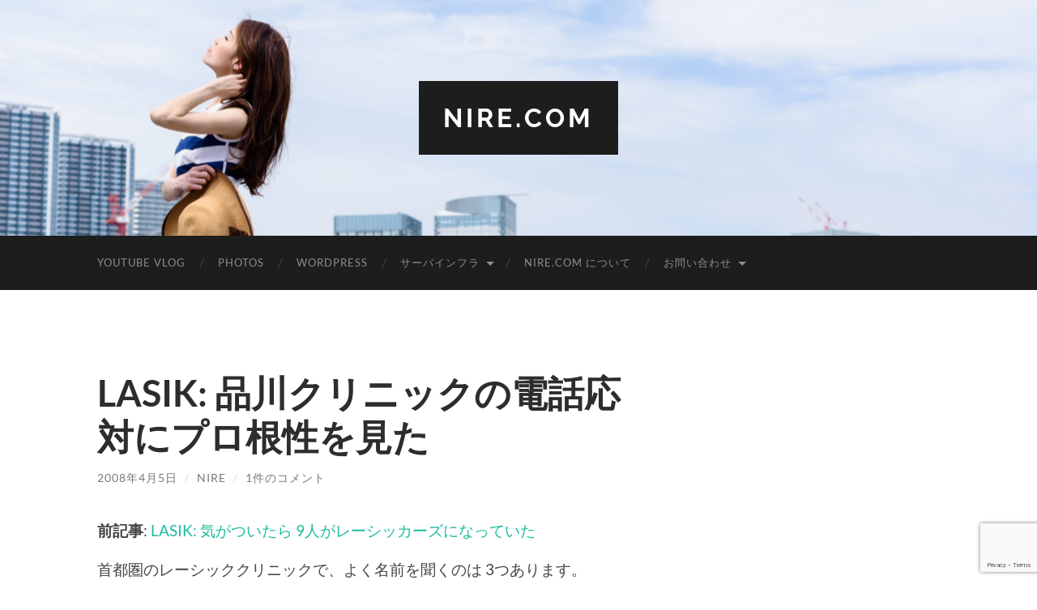

--- FILE ---
content_type: text/html; charset=UTF-8
request_url: https://www.nire.com/2008/04/shinagawa-clinic-call-center/
body_size: 53156
content:
<!DOCTYPE html>

<html dir="ltr" lang="ja" prefix="og: https://ogp.me/ns#">

	<head>

		<meta http-equiv="content-type" content="text/html" charset="UTF-8" />
		<meta name="viewport" content="width=device-width, initial-scale=1.0" >

		<link rel="profile" href="http://gmpg.org/xfn/11">

		<title>LASIK: 品川クリニックの電話応対にプロ根性を見た | Nire.Com</title>
	<style>img:is([sizes="auto" i], [sizes^="auto," i]) { contain-intrinsic-size: 3000px 1500px }</style>
	
		<!-- All in One SEO 4.9.3 - aioseo.com -->
	<meta name="robots" content="max-image-preview:large" />
	<meta name="author" content="nire"/>
	<link rel="canonical" href="https://www.nire.com/2008/04/shinagawa-clinic-call-center/" />
	<meta name="generator" content="All in One SEO (AIOSEO) 4.9.3" />
		<meta property="og:locale" content="ja_JP" />
		<meta property="og:site_name" content="Nire.Com" />
		<meta property="og:type" content="article" />
		<meta property="og:title" content="LASIK: 品川クリニックの電話応対にプロ根性を見た | Nire.Com" />
		<meta property="og:url" content="https://www.nire.com/2008/04/shinagawa-clinic-call-center/" />
		<meta property="article:published_time" content="2008-04-05T14:34:58+00:00" />
		<meta property="article:modified_time" content="2008-04-06T16:29:44+00:00" />
		<meta property="article:publisher" content="https://www.facebook.com/nirecom/" />
		<meta name="twitter:card" content="summary_large_image" />
		<meta name="twitter:site" content="@nirecom" />
		<meta name="twitter:title" content="LASIK: 品川クリニックの電話応対にプロ根性を見た | Nire.Com" />
		<script type="application/ld+json" class="aioseo-schema">
			{"@context":"https:\/\/schema.org","@graph":[{"@type":"Article","@id":"https:\/\/www.nire.com\/2008\/04\/shinagawa-clinic-call-center\/#article","name":"LASIK: \u54c1\u5ddd\u30af\u30ea\u30cb\u30c3\u30af\u306e\u96fb\u8a71\u5fdc\u5bfe\u306b\u30d7\u30ed\u6839\u6027\u3092\u898b\u305f | Nire.Com","headline":"LASIK: \u54c1\u5ddd\u30af\u30ea\u30cb\u30c3\u30af\u306e\u96fb\u8a71\u5fdc\u5bfe\u306b\u30d7\u30ed\u6839\u6027\u3092\u898b\u305f","author":{"@id":"https:\/\/www.nire.com\/author\/nire\/#author"},"publisher":{"@id":"https:\/\/www.nire.com\/#organization"},"datePublished":"2008-04-05T23:34:58+09:00","dateModified":"2008-04-07T01:29:44+09:00","inLanguage":"ja","commentCount":1,"mainEntityOfPage":{"@id":"https:\/\/www.nire.com\/2008\/04\/shinagawa-clinic-call-center\/#webpage"},"isPartOf":{"@id":"https:\/\/www.nire.com\/2008\/04\/shinagawa-clinic-call-center\/#webpage"},"articleSection":"\u533b\u7642 LASIK, LASIK, \u54c1\u5ddd\u30af\u30ea\u30cb\u30c3\u30af, \u30a4\u30f3\u30c8\u30e9\u30ec\u30fc\u30b7\u30c3\u30af, \u30b3\u30f3\u30c1\u30a7\u30eb\u30c8, \u30a8\u30ad\u30b7\u30de\u30ec\u30fc\u30b6\u30fc"},{"@type":"BreadcrumbList","@id":"https:\/\/www.nire.com\/2008\/04\/shinagawa-clinic-call-center\/#breadcrumblist","itemListElement":[{"@type":"ListItem","@id":"https:\/\/www.nire.com#listItem","position":1,"name":"Home","item":"https:\/\/www.nire.com","nextItem":{"@type":"ListItem","@id":"https:\/\/www.nire.com\/category\/medical\/#listItem","name":"\u533b\u7642 LASIK"}},{"@type":"ListItem","@id":"https:\/\/www.nire.com\/category\/medical\/#listItem","position":2,"name":"\u533b\u7642 LASIK","item":"https:\/\/www.nire.com\/category\/medical\/","nextItem":{"@type":"ListItem","@id":"https:\/\/www.nire.com\/2008\/04\/shinagawa-clinic-call-center\/#listItem","name":"LASIK: \u54c1\u5ddd\u30af\u30ea\u30cb\u30c3\u30af\u306e\u96fb\u8a71\u5fdc\u5bfe\u306b\u30d7\u30ed\u6839\u6027\u3092\u898b\u305f"},"previousItem":{"@type":"ListItem","@id":"https:\/\/www.nire.com#listItem","name":"Home"}},{"@type":"ListItem","@id":"https:\/\/www.nire.com\/2008\/04\/shinagawa-clinic-call-center\/#listItem","position":3,"name":"LASIK: \u54c1\u5ddd\u30af\u30ea\u30cb\u30c3\u30af\u306e\u96fb\u8a71\u5fdc\u5bfe\u306b\u30d7\u30ed\u6839\u6027\u3092\u898b\u305f","previousItem":{"@type":"ListItem","@id":"https:\/\/www.nire.com\/category\/medical\/#listItem","name":"\u533b\u7642 LASIK"}}]},{"@type":"Organization","@id":"https:\/\/www.nire.com\/#organization","name":"Nire.Com","url":"https:\/\/www.nire.com\/","sameAs":["https:\/\/www.linkedin.com\/in\/hideaki-nire-a5690a20\/"]},{"@type":"Person","@id":"https:\/\/www.nire.com\/author\/nire\/#author","url":"https:\/\/www.nire.com\/author\/nire\/","name":"nire","image":{"@type":"ImageObject","@id":"https:\/\/www.nire.com\/2008\/04\/shinagawa-clinic-call-center\/#authorImage","url":"https:\/\/secure.gravatar.com\/avatar\/9ec5b82ad5a610be20cdf951d07790526ec257f41b0c4faafc0085eb1f57ff24?s=96&d=mm&r=g","width":96,"height":96,"caption":"nire"}},{"@type":"WebPage","@id":"https:\/\/www.nire.com\/2008\/04\/shinagawa-clinic-call-center\/#webpage","url":"https:\/\/www.nire.com\/2008\/04\/shinagawa-clinic-call-center\/","name":"LASIK: \u54c1\u5ddd\u30af\u30ea\u30cb\u30c3\u30af\u306e\u96fb\u8a71\u5fdc\u5bfe\u306b\u30d7\u30ed\u6839\u6027\u3092\u898b\u305f | Nire.Com","inLanguage":"ja","isPartOf":{"@id":"https:\/\/www.nire.com\/#website"},"breadcrumb":{"@id":"https:\/\/www.nire.com\/2008\/04\/shinagawa-clinic-call-center\/#breadcrumblist"},"author":{"@id":"https:\/\/www.nire.com\/author\/nire\/#author"},"creator":{"@id":"https:\/\/www.nire.com\/author\/nire\/#author"},"datePublished":"2008-04-05T23:34:58+09:00","dateModified":"2008-04-07T01:29:44+09:00"},{"@type":"WebSite","@id":"https:\/\/www.nire.com\/#website","url":"https:\/\/www.nire.com\/","name":"Nire.Com","inLanguage":"ja","publisher":{"@id":"https:\/\/www.nire.com\/#organization"}}]}
		</script>
		<!-- All in One SEO -->

<link rel='dns-prefetch' href='//www.googletagmanager.com' />
<link rel='dns-prefetch' href='//pagead2.googlesyndication.com' />
<link rel="alternate" type="application/rss+xml" title="Nire.Com &raquo; フィード" href="https://www.nire.com/feed/" />
<link rel="alternate" type="application/rss+xml" title="Nire.Com &raquo; コメントフィード" href="https://www.nire.com/comments/feed/" />
<script type="text/javascript" id="wpp-js" src="https://www.nire.com/wp-content/plugins/wordpress-popular-posts/assets/js/wpp.min.js?ver=7.3.6" data-sampling="0" data-sampling-rate="100" data-api-url="https://www.nire.com/wp-json/wordpress-popular-posts" data-post-id="223" data-token="c5736db148" data-lang="0" data-debug="0"></script>
<link rel="alternate" type="application/rss+xml" title="Nire.Com &raquo; LASIK: 品川クリニックの電話応対にプロ根性を見た のコメントのフィード" href="https://www.nire.com/2008/04/shinagawa-clinic-call-center/feed/" />
<script type="text/javascript">
/* <![CDATA[ */
window._wpemojiSettings = {"baseUrl":"https:\/\/s.w.org\/images\/core\/emoji\/16.0.1\/72x72\/","ext":".png","svgUrl":"https:\/\/s.w.org\/images\/core\/emoji\/16.0.1\/svg\/","svgExt":".svg","source":{"concatemoji":"https:\/\/www.nire.com\/wp-includes\/js\/wp-emoji-release.min.js?ver=6.8.3"}};
/*! This file is auto-generated */
!function(s,n){var o,i,e;function c(e){try{var t={supportTests:e,timestamp:(new Date).valueOf()};sessionStorage.setItem(o,JSON.stringify(t))}catch(e){}}function p(e,t,n){e.clearRect(0,0,e.canvas.width,e.canvas.height),e.fillText(t,0,0);var t=new Uint32Array(e.getImageData(0,0,e.canvas.width,e.canvas.height).data),a=(e.clearRect(0,0,e.canvas.width,e.canvas.height),e.fillText(n,0,0),new Uint32Array(e.getImageData(0,0,e.canvas.width,e.canvas.height).data));return t.every(function(e,t){return e===a[t]})}function u(e,t){e.clearRect(0,0,e.canvas.width,e.canvas.height),e.fillText(t,0,0);for(var n=e.getImageData(16,16,1,1),a=0;a<n.data.length;a++)if(0!==n.data[a])return!1;return!0}function f(e,t,n,a){switch(t){case"flag":return n(e,"\ud83c\udff3\ufe0f\u200d\u26a7\ufe0f","\ud83c\udff3\ufe0f\u200b\u26a7\ufe0f")?!1:!n(e,"\ud83c\udde8\ud83c\uddf6","\ud83c\udde8\u200b\ud83c\uddf6")&&!n(e,"\ud83c\udff4\udb40\udc67\udb40\udc62\udb40\udc65\udb40\udc6e\udb40\udc67\udb40\udc7f","\ud83c\udff4\u200b\udb40\udc67\u200b\udb40\udc62\u200b\udb40\udc65\u200b\udb40\udc6e\u200b\udb40\udc67\u200b\udb40\udc7f");case"emoji":return!a(e,"\ud83e\udedf")}return!1}function g(e,t,n,a){var r="undefined"!=typeof WorkerGlobalScope&&self instanceof WorkerGlobalScope?new OffscreenCanvas(300,150):s.createElement("canvas"),o=r.getContext("2d",{willReadFrequently:!0}),i=(o.textBaseline="top",o.font="600 32px Arial",{});return e.forEach(function(e){i[e]=t(o,e,n,a)}),i}function t(e){var t=s.createElement("script");t.src=e,t.defer=!0,s.head.appendChild(t)}"undefined"!=typeof Promise&&(o="wpEmojiSettingsSupports",i=["flag","emoji"],n.supports={everything:!0,everythingExceptFlag:!0},e=new Promise(function(e){s.addEventListener("DOMContentLoaded",e,{once:!0})}),new Promise(function(t){var n=function(){try{var e=JSON.parse(sessionStorage.getItem(o));if("object"==typeof e&&"number"==typeof e.timestamp&&(new Date).valueOf()<e.timestamp+604800&&"object"==typeof e.supportTests)return e.supportTests}catch(e){}return null}();if(!n){if("undefined"!=typeof Worker&&"undefined"!=typeof OffscreenCanvas&&"undefined"!=typeof URL&&URL.createObjectURL&&"undefined"!=typeof Blob)try{var e="postMessage("+g.toString()+"("+[JSON.stringify(i),f.toString(),p.toString(),u.toString()].join(",")+"));",a=new Blob([e],{type:"text/javascript"}),r=new Worker(URL.createObjectURL(a),{name:"wpTestEmojiSupports"});return void(r.onmessage=function(e){c(n=e.data),r.terminate(),t(n)})}catch(e){}c(n=g(i,f,p,u))}t(n)}).then(function(e){for(var t in e)n.supports[t]=e[t],n.supports.everything=n.supports.everything&&n.supports[t],"flag"!==t&&(n.supports.everythingExceptFlag=n.supports.everythingExceptFlag&&n.supports[t]);n.supports.everythingExceptFlag=n.supports.everythingExceptFlag&&!n.supports.flag,n.DOMReady=!1,n.readyCallback=function(){n.DOMReady=!0}}).then(function(){return e}).then(function(){var e;n.supports.everything||(n.readyCallback(),(e=n.source||{}).concatemoji?t(e.concatemoji):e.wpemoji&&e.twemoji&&(t(e.twemoji),t(e.wpemoji)))}))}((window,document),window._wpemojiSettings);
/* ]]> */
</script>
<style id='wp-emoji-styles-inline-css' type='text/css'>

	img.wp-smiley, img.emoji {
		display: inline !important;
		border: none !important;
		box-shadow: none !important;
		height: 1em !important;
		width: 1em !important;
		margin: 0 0.07em !important;
		vertical-align: -0.1em !important;
		background: none !important;
		padding: 0 !important;
	}
</style>
<link rel='stylesheet' id='wp-block-library-css' href='https://www.nire.com/wp-includes/css/dist/block-library/style.min.css?ver=6.8.3' type='text/css' media='all' />
<style id='classic-theme-styles-inline-css' type='text/css'>
/*! This file is auto-generated */
.wp-block-button__link{color:#fff;background-color:#32373c;border-radius:9999px;box-shadow:none;text-decoration:none;padding:calc(.667em + 2px) calc(1.333em + 2px);font-size:1.125em}.wp-block-file__button{background:#32373c;color:#fff;text-decoration:none}
</style>
<link rel='stylesheet' id='aioseo/css/src/vue/standalone/blocks/table-of-contents/global.scss-css' href='https://www.nire.com/wp-content/plugins/all-in-one-seo-pack/dist/Lite/assets/css/table-of-contents/global.e90f6d47.css?ver=4.9.3' type='text/css' media='all' />
<style id='global-styles-inline-css' type='text/css'>
:root{--wp--preset--aspect-ratio--square: 1;--wp--preset--aspect-ratio--4-3: 4/3;--wp--preset--aspect-ratio--3-4: 3/4;--wp--preset--aspect-ratio--3-2: 3/2;--wp--preset--aspect-ratio--2-3: 2/3;--wp--preset--aspect-ratio--16-9: 16/9;--wp--preset--aspect-ratio--9-16: 9/16;--wp--preset--color--black: #000000;--wp--preset--color--cyan-bluish-gray: #abb8c3;--wp--preset--color--white: #fff;--wp--preset--color--pale-pink: #f78da7;--wp--preset--color--vivid-red: #cf2e2e;--wp--preset--color--luminous-vivid-orange: #ff6900;--wp--preset--color--luminous-vivid-amber: #fcb900;--wp--preset--color--light-green-cyan: #7bdcb5;--wp--preset--color--vivid-green-cyan: #00d084;--wp--preset--color--pale-cyan-blue: #8ed1fc;--wp--preset--color--vivid-cyan-blue: #0693e3;--wp--preset--color--vivid-purple: #9b51e0;--wp--preset--color--accent: #1abc9c;--wp--preset--color--dark-gray: #444;--wp--preset--color--medium-gray: #666;--wp--preset--color--light-gray: #888;--wp--preset--gradient--vivid-cyan-blue-to-vivid-purple: linear-gradient(135deg,rgba(6,147,227,1) 0%,rgb(155,81,224) 100%);--wp--preset--gradient--light-green-cyan-to-vivid-green-cyan: linear-gradient(135deg,rgb(122,220,180) 0%,rgb(0,208,130) 100%);--wp--preset--gradient--luminous-vivid-amber-to-luminous-vivid-orange: linear-gradient(135deg,rgba(252,185,0,1) 0%,rgba(255,105,0,1) 100%);--wp--preset--gradient--luminous-vivid-orange-to-vivid-red: linear-gradient(135deg,rgba(255,105,0,1) 0%,rgb(207,46,46) 100%);--wp--preset--gradient--very-light-gray-to-cyan-bluish-gray: linear-gradient(135deg,rgb(238,238,238) 0%,rgb(169,184,195) 100%);--wp--preset--gradient--cool-to-warm-spectrum: linear-gradient(135deg,rgb(74,234,220) 0%,rgb(151,120,209) 20%,rgb(207,42,186) 40%,rgb(238,44,130) 60%,rgb(251,105,98) 80%,rgb(254,248,76) 100%);--wp--preset--gradient--blush-light-purple: linear-gradient(135deg,rgb(255,206,236) 0%,rgb(152,150,240) 100%);--wp--preset--gradient--blush-bordeaux: linear-gradient(135deg,rgb(254,205,165) 0%,rgb(254,45,45) 50%,rgb(107,0,62) 100%);--wp--preset--gradient--luminous-dusk: linear-gradient(135deg,rgb(255,203,112) 0%,rgb(199,81,192) 50%,rgb(65,88,208) 100%);--wp--preset--gradient--pale-ocean: linear-gradient(135deg,rgb(255,245,203) 0%,rgb(182,227,212) 50%,rgb(51,167,181) 100%);--wp--preset--gradient--electric-grass: linear-gradient(135deg,rgb(202,248,128) 0%,rgb(113,206,126) 100%);--wp--preset--gradient--midnight: linear-gradient(135deg,rgb(2,3,129) 0%,rgb(40,116,252) 100%);--wp--preset--font-size--small: 16px;--wp--preset--font-size--medium: 20px;--wp--preset--font-size--large: 24px;--wp--preset--font-size--x-large: 42px;--wp--preset--font-size--regular: 19px;--wp--preset--font-size--larger: 32px;--wp--preset--spacing--20: 0.44rem;--wp--preset--spacing--30: 0.67rem;--wp--preset--spacing--40: 1rem;--wp--preset--spacing--50: 1.5rem;--wp--preset--spacing--60: 2.25rem;--wp--preset--spacing--70: 3.38rem;--wp--preset--spacing--80: 5.06rem;--wp--preset--shadow--natural: 6px 6px 9px rgba(0, 0, 0, 0.2);--wp--preset--shadow--deep: 12px 12px 50px rgba(0, 0, 0, 0.4);--wp--preset--shadow--sharp: 6px 6px 0px rgba(0, 0, 0, 0.2);--wp--preset--shadow--outlined: 6px 6px 0px -3px rgba(255, 255, 255, 1), 6px 6px rgba(0, 0, 0, 1);--wp--preset--shadow--crisp: 6px 6px 0px rgba(0, 0, 0, 1);}:where(.is-layout-flex){gap: 0.5em;}:where(.is-layout-grid){gap: 0.5em;}body .is-layout-flex{display: flex;}.is-layout-flex{flex-wrap: wrap;align-items: center;}.is-layout-flex > :is(*, div){margin: 0;}body .is-layout-grid{display: grid;}.is-layout-grid > :is(*, div){margin: 0;}:where(.wp-block-columns.is-layout-flex){gap: 2em;}:where(.wp-block-columns.is-layout-grid){gap: 2em;}:where(.wp-block-post-template.is-layout-flex){gap: 1.25em;}:where(.wp-block-post-template.is-layout-grid){gap: 1.25em;}.has-black-color{color: var(--wp--preset--color--black) !important;}.has-cyan-bluish-gray-color{color: var(--wp--preset--color--cyan-bluish-gray) !important;}.has-white-color{color: var(--wp--preset--color--white) !important;}.has-pale-pink-color{color: var(--wp--preset--color--pale-pink) !important;}.has-vivid-red-color{color: var(--wp--preset--color--vivid-red) !important;}.has-luminous-vivid-orange-color{color: var(--wp--preset--color--luminous-vivid-orange) !important;}.has-luminous-vivid-amber-color{color: var(--wp--preset--color--luminous-vivid-amber) !important;}.has-light-green-cyan-color{color: var(--wp--preset--color--light-green-cyan) !important;}.has-vivid-green-cyan-color{color: var(--wp--preset--color--vivid-green-cyan) !important;}.has-pale-cyan-blue-color{color: var(--wp--preset--color--pale-cyan-blue) !important;}.has-vivid-cyan-blue-color{color: var(--wp--preset--color--vivid-cyan-blue) !important;}.has-vivid-purple-color{color: var(--wp--preset--color--vivid-purple) !important;}.has-black-background-color{background-color: var(--wp--preset--color--black) !important;}.has-cyan-bluish-gray-background-color{background-color: var(--wp--preset--color--cyan-bluish-gray) !important;}.has-white-background-color{background-color: var(--wp--preset--color--white) !important;}.has-pale-pink-background-color{background-color: var(--wp--preset--color--pale-pink) !important;}.has-vivid-red-background-color{background-color: var(--wp--preset--color--vivid-red) !important;}.has-luminous-vivid-orange-background-color{background-color: var(--wp--preset--color--luminous-vivid-orange) !important;}.has-luminous-vivid-amber-background-color{background-color: var(--wp--preset--color--luminous-vivid-amber) !important;}.has-light-green-cyan-background-color{background-color: var(--wp--preset--color--light-green-cyan) !important;}.has-vivid-green-cyan-background-color{background-color: var(--wp--preset--color--vivid-green-cyan) !important;}.has-pale-cyan-blue-background-color{background-color: var(--wp--preset--color--pale-cyan-blue) !important;}.has-vivid-cyan-blue-background-color{background-color: var(--wp--preset--color--vivid-cyan-blue) !important;}.has-vivid-purple-background-color{background-color: var(--wp--preset--color--vivid-purple) !important;}.has-black-border-color{border-color: var(--wp--preset--color--black) !important;}.has-cyan-bluish-gray-border-color{border-color: var(--wp--preset--color--cyan-bluish-gray) !important;}.has-white-border-color{border-color: var(--wp--preset--color--white) !important;}.has-pale-pink-border-color{border-color: var(--wp--preset--color--pale-pink) !important;}.has-vivid-red-border-color{border-color: var(--wp--preset--color--vivid-red) !important;}.has-luminous-vivid-orange-border-color{border-color: var(--wp--preset--color--luminous-vivid-orange) !important;}.has-luminous-vivid-amber-border-color{border-color: var(--wp--preset--color--luminous-vivid-amber) !important;}.has-light-green-cyan-border-color{border-color: var(--wp--preset--color--light-green-cyan) !important;}.has-vivid-green-cyan-border-color{border-color: var(--wp--preset--color--vivid-green-cyan) !important;}.has-pale-cyan-blue-border-color{border-color: var(--wp--preset--color--pale-cyan-blue) !important;}.has-vivid-cyan-blue-border-color{border-color: var(--wp--preset--color--vivid-cyan-blue) !important;}.has-vivid-purple-border-color{border-color: var(--wp--preset--color--vivid-purple) !important;}.has-vivid-cyan-blue-to-vivid-purple-gradient-background{background: var(--wp--preset--gradient--vivid-cyan-blue-to-vivid-purple) !important;}.has-light-green-cyan-to-vivid-green-cyan-gradient-background{background: var(--wp--preset--gradient--light-green-cyan-to-vivid-green-cyan) !important;}.has-luminous-vivid-amber-to-luminous-vivid-orange-gradient-background{background: var(--wp--preset--gradient--luminous-vivid-amber-to-luminous-vivid-orange) !important;}.has-luminous-vivid-orange-to-vivid-red-gradient-background{background: var(--wp--preset--gradient--luminous-vivid-orange-to-vivid-red) !important;}.has-very-light-gray-to-cyan-bluish-gray-gradient-background{background: var(--wp--preset--gradient--very-light-gray-to-cyan-bluish-gray) !important;}.has-cool-to-warm-spectrum-gradient-background{background: var(--wp--preset--gradient--cool-to-warm-spectrum) !important;}.has-blush-light-purple-gradient-background{background: var(--wp--preset--gradient--blush-light-purple) !important;}.has-blush-bordeaux-gradient-background{background: var(--wp--preset--gradient--blush-bordeaux) !important;}.has-luminous-dusk-gradient-background{background: var(--wp--preset--gradient--luminous-dusk) !important;}.has-pale-ocean-gradient-background{background: var(--wp--preset--gradient--pale-ocean) !important;}.has-electric-grass-gradient-background{background: var(--wp--preset--gradient--electric-grass) !important;}.has-midnight-gradient-background{background: var(--wp--preset--gradient--midnight) !important;}.has-small-font-size{font-size: var(--wp--preset--font-size--small) !important;}.has-medium-font-size{font-size: var(--wp--preset--font-size--medium) !important;}.has-large-font-size{font-size: var(--wp--preset--font-size--large) !important;}.has-x-large-font-size{font-size: var(--wp--preset--font-size--x-large) !important;}
:where(.wp-block-post-template.is-layout-flex){gap: 1.25em;}:where(.wp-block-post-template.is-layout-grid){gap: 1.25em;}
:where(.wp-block-columns.is-layout-flex){gap: 2em;}:where(.wp-block-columns.is-layout-grid){gap: 2em;}
:root :where(.wp-block-pullquote){font-size: 1.5em;line-height: 1.6;}
</style>
<link rel='stylesheet' id='contact-form-7-css' href='https://www.nire.com/wp-content/plugins/contact-form-7/includes/css/styles.css?ver=6.1.4' type='text/css' media='all' />
<link rel='stylesheet' id='wordpress-popular-posts-css-css' href='https://www.nire.com/wp-content/plugins/wordpress-popular-posts/assets/css/wpp.css?ver=7.3.6' type='text/css' media='all' />
<link rel='stylesheet' id='hemingway_googleFonts-css' href='https://www.nire.com/wp-content/themes/hemingway/assets/css/fonts.css' type='text/css' media='all' />
<link rel='stylesheet' id='hemingway_style-css' href='https://www.nire.com/wp-content/themes/hemingway/style.css?ver=2.3.2' type='text/css' media='all' />
<script type="text/javascript" src="https://www.nire.com/wp-includes/js/jquery/jquery.min.js?ver=3.7.1" id="jquery-core-js"></script>
<script type="text/javascript" src="https://www.nire.com/wp-includes/js/jquery/jquery-migrate.min.js?ver=3.4.1" id="jquery-migrate-js"></script>

<!-- Site Kit によって追加された Google タグ（gtag.js）スニペット -->
<!-- Google アナリティクス スニペット (Site Kit が追加) -->
<script type="text/javascript" src="https://www.googletagmanager.com/gtag/js?id=G-0X00Z8BM6K" id="google_gtagjs-js" async></script>
<script type="text/javascript" id="google_gtagjs-js-after">
/* <![CDATA[ */
window.dataLayer = window.dataLayer || [];function gtag(){dataLayer.push(arguments);}
gtag("set","linker",{"domains":["www.nire.com"]});
gtag("js", new Date());
gtag("set", "developer_id.dZTNiMT", true);
gtag("config", "G-0X00Z8BM6K");
/* ]]> */
</script>
<link rel="https://api.w.org/" href="https://www.nire.com/wp-json/" /><link rel="alternate" title="JSON" type="application/json" href="https://www.nire.com/wp-json/wp/v2/posts/223" /><link rel="EditURI" type="application/rsd+xml" title="RSD" href="https://www.nire.com/xmlrpc.php?rsd" />
<meta name="generator" content="WordPress 6.8.3" />
<link rel='shortlink' href='https://www.nire.com/?p=223' />
<link rel="alternate" title="oEmbed (JSON)" type="application/json+oembed" href="https://www.nire.com/wp-json/oembed/1.0/embed?url=https%3A%2F%2Fwww.nire.com%2F2008%2F04%2Fshinagawa-clinic-call-center%2F" />
<link rel="alternate" title="oEmbed (XML)" type="text/xml+oembed" href="https://www.nire.com/wp-json/oembed/1.0/embed?url=https%3A%2F%2Fwww.nire.com%2F2008%2F04%2Fshinagawa-clinic-call-center%2F&#038;format=xml" />
<meta name="generator" content="Site Kit by Google 1.170.0" />            <style id="wpp-loading-animation-styles">@-webkit-keyframes bgslide{from{background-position-x:0}to{background-position-x:-200%}}@keyframes bgslide{from{background-position-x:0}to{background-position-x:-200%}}.wpp-widget-block-placeholder,.wpp-shortcode-placeholder{margin:0 auto;width:60px;height:3px;background:#dd3737;background:linear-gradient(90deg,#dd3737 0%,#571313 10%,#dd3737 100%);background-size:200% auto;border-radius:3px;-webkit-animation:bgslide 1s infinite linear;animation:bgslide 1s infinite linear}</style>
            
<!-- Site Kit が追加した Google AdSense メタタグ -->
<meta name="google-adsense-platform-account" content="ca-host-pub-2644536267352236">
<meta name="google-adsense-platform-domain" content="sitekit.withgoogle.com">
<!-- Site Kit が追加した End Google AdSense メタタグ -->
<style type="text/css">.recentcomments a{display:inline !important;padding:0 !important;margin:0 !important;}</style>
<!-- Google AdSense スニペット (Site Kit が追加) -->
<script type="text/javascript" async="async" src="https://pagead2.googlesyndication.com/pagead/js/adsbygoogle.js?client=ca-pub-1337658235690695&amp;host=ca-host-pub-2644536267352236" crossorigin="anonymous"></script>

<!-- (ここまで) Google AdSense スニペット (Site Kit が追加) -->
<link rel="preload" as="style" href="https://www.nire.com/wp-content/plugins/code-prettify/prettify/prettify.css" />
	</head>
	
	<body class="wp-singular post-template-default single single-post postid-223 single-format-standard wp-theme-hemingway">

		
		<a class="skip-link button" href="#site-content">コンテンツへスキップ</a>
	
		<div class="big-wrapper">
	
			<div class="header-cover section bg-dark-light no-padding">

						
				<div class="header section" style="background-image: url( https://www.nire.com/wp-content/uploads/2017/05/cropped-for-you-faraway-header.jpg );">
							
					<div class="header-inner section-inner">
					
											
							<div class="blog-info">
							
																	<div class="blog-title">
										<a href="https://www.nire.com" rel="home">Nire.Com</a>
									</div>
																
															
							</div><!-- .blog-info -->
							
															
					</div><!-- .header-inner -->
								
				</div><!-- .header -->
			
			</div><!-- .bg-dark -->
			
			<div class="navigation section no-padding bg-dark">
			
				<div class="navigation-inner section-inner group">
				
					<div class="toggle-container section-inner hidden">
			
						<button type="button" class="nav-toggle toggle">
							<div class="bar"></div>
							<div class="bar"></div>
							<div class="bar"></div>
							<span class="screen-reader-text">モバイルメニューを切り替える</span>
						</button>
						
						<button type="button" class="search-toggle toggle">
							<div class="metal"></div>
							<div class="glass"></div>
							<div class="handle"></div>
							<span class="screen-reader-text">検索フィールドを切り替える</span>
						</button>
											
					</div><!-- .toggle-container -->
					
					<div class="blog-search hidden">
						<form role="search" method="get" class="search-form" action="https://www.nire.com/">
				<label>
					<span class="screen-reader-text">検索:</span>
					<input type="search" class="search-field" placeholder="検索&hellip;" value="" name="s" />
				</label>
				<input type="submit" class="search-submit" value="検索" />
			</form>					</div><!-- .blog-search -->
				
					<ul class="blog-menu">
						<li id="menu-item-16696" class="menu-item menu-item-type-taxonomy menu-item-object-category menu-item-16696"><a href="https://www.nire.com/category/vlog/">Youtube VLOG</a></li>
<li id="menu-item-16028" class="menu-item menu-item-type-taxonomy menu-item-object-category menu-item-16028"><a href="https://www.nire.com/category/camera/">PHOTOS</a></li>
<li id="menu-item-16032" class="menu-item menu-item-type-taxonomy menu-item-object-category menu-item-16032"><a href="https://www.nire.com/category/internet/wordpress/">WORDPRESS</a></li>
<li id="menu-item-16038" class="menu-item menu-item-type-taxonomy menu-item-object-category menu-item-has-children menu-item-16038"><a href="https://www.nire.com/category/internet/">サーバインフラ</a>
<ul class="sub-menu">
	<li id="menu-item-16039" class="menu-item menu-item-type-taxonomy menu-item-object-category menu-item-16039"><a href="https://www.nire.com/category/internet/virtualization/">仮想化</a></li>
</ul>
</li>
<li id="menu-item-15469" class="menu-item menu-item-type-post_type menu-item-object-page menu-item-privacy-policy menu-item-15469"><a rel="privacy-policy" href="https://www.nire.com/about/">Nire.Com について</a></li>
<li id="menu-item-15470" class="menu-item menu-item-type-post_type menu-item-object-page menu-item-has-children menu-item-15470"><a href="https://www.nire.com/contact/">お問い合わせ</a>
<ul class="sub-menu">
	<li id="menu-item-16461" class="menu-item menu-item-type-post_type menu-item-object-page menu-item-16461"><a href="https://www.nire.com/?page_id=16392">Google Home コマンド一覧</a></li>
</ul>
</li>
					 </ul><!-- .blog-menu -->
					 
					 <ul class="mobile-menu">
					
						<li class="menu-item menu-item-type-taxonomy menu-item-object-category menu-item-16696"><a href="https://www.nire.com/category/vlog/">Youtube VLOG</a></li>
<li class="menu-item menu-item-type-taxonomy menu-item-object-category menu-item-16028"><a href="https://www.nire.com/category/camera/">PHOTOS</a></li>
<li class="menu-item menu-item-type-taxonomy menu-item-object-category menu-item-16032"><a href="https://www.nire.com/category/internet/wordpress/">WORDPRESS</a></li>
<li class="menu-item menu-item-type-taxonomy menu-item-object-category menu-item-has-children menu-item-16038"><a href="https://www.nire.com/category/internet/">サーバインフラ</a>
<ul class="sub-menu">
	<li class="menu-item menu-item-type-taxonomy menu-item-object-category menu-item-16039"><a href="https://www.nire.com/category/internet/virtualization/">仮想化</a></li>
</ul>
</li>
<li class="menu-item menu-item-type-post_type menu-item-object-page menu-item-privacy-policy menu-item-15469"><a rel="privacy-policy" href="https://www.nire.com/about/">Nire.Com について</a></li>
<li class="menu-item menu-item-type-post_type menu-item-object-page menu-item-has-children menu-item-15470"><a href="https://www.nire.com/contact/">お問い合わせ</a>
<ul class="sub-menu">
	<li class="menu-item menu-item-type-post_type menu-item-object-page menu-item-16461"><a href="https://www.nire.com/?page_id=16392">Google Home コマンド一覧</a></li>
</ul>
</li>
						
					 </ul><!-- .mobile-menu -->
				 
				</div><!-- .navigation-inner -->
				
			</div><!-- .navigation -->
<main class="wrapper section-inner group" id="site-content">

	<div class="content left">

		<div class="posts">
												        
			<article id="post-223" class="post-223 post type-post status-publish format-standard hentry category-medical tag-lasik tag-shinagawa-clinic tag-intra-lasik tag-concerto tag-excimer-laser">

	<div class="post-header">

		
					
				<h1 class="post-title entry-title">
											LASIK: 品川クリニックの電話応対にプロ根性を見た									</h1>

							
			<div class="post-meta">
			
				<span class="post-date"><a href="https://www.nire.com/2008/04/shinagawa-clinic-call-center/">2008年4月5日</a></span>
				
				<span class="date-sep"> / </span>
					
				<span class="post-author"><a href="https://www.nire.com/author/nire/" title="nire の投稿" rel="author">nire</a></span>

				
					<span class="date-sep"> / </span>
				
					<a href="https://www.nire.com/2008/04/shinagawa-clinic-call-center/#comments">1件のコメント</a>
								
														
			</div><!-- .post-meta -->

					
	</div><!-- .post-header -->
																					
	<div class="post-content entry-content">
	
		<p><strong>前記事</strong>: <a title="Permanent Link to LASIK: 気がついたら 9人がレーシッカーズになっていた" rel="bookmark" href="http://www.nire.com/2008/04/nine-lasikers/">LASIK: 気がついたら 9人がレーシッカーズになっていた</a></p>
<p>首都圏のレーシッククリニックで、よく名前を聞くのは 3つあります。</p>
<ul>
<li>品川近視クリニック (通称: 品川クリニック ((「品川クリニック」という名前の医者は本当は沢山あるので、品川<strong>近視</strong>クリニックとしたほうが間違いがないようです)) )</li>
<li>神奈川クリニック</li>
<li>錦糸眼科</li>
</ul>
<p>どれも眼科医には違いないのですが、前 2つは美容外科グループ、錦糸眼科は医療社団法人に属している眼科専門の機関のようです。知人が多く受けている<strong>品川近視クリニック</strong>から始めて、これらを比較してみることにしました。</p>
<p><span id="more-223"></span></p>
<h3>水泳って問題ないんですか?</h3>
<p>近視矯正手術レーシック (LASIK) は誰でも受けられるというわけではなく、視力や角膜の厚さなどを前もって検査してもらい、適応があれば受けることになります。メールやサイトからの検査予約もできるのですが、私の場合どうしても次の点が知りたかったので、電話で聞いてみました。</p>
<ul>
<li>PC で目を使う仕事は何日休む必要があるか。<br />
「イントラレーシックの場合、3日間はお休みいただいた方がいいと思います」</li>
<li>水泳は問題ないのか。<br />
「検査前日に泳ぐぐらいは問題ありません。術後は 1ヶ月は控えてください」</li>
<li>インラインスケート (ローラーブレード) は問題ないのか。格闘技と同じ扱いになるのか。<br />
「(しばらく、インラインスケートがどんなスポーツか説明したのを聞いていて)&#8230;そうしますと、スキーと同じ扱いになると思いますので、やはり 1ヶ月はされない方が良いと思います。眼球の表面に直接衝撃が加わるものでなければ大丈夫だと思いますが、詳しくは来院の際、医師にご相談ください」</li>
<li>花粉症の薬は検査に影響あるか。<br />
「問題ありません。ただ、問診票に使用中の薬を記入する欄がありますので、そちらにご記入ください」</li>
</ul>
<p>終始、丁寧な応対でした。1ヶ月間泳げないというのは、定期的にスポーツやってる人なら分かると思いますが、せっかく積み上げた体力が後退するので結構厳しいものです。まあ他ならぬ目の話なので仕方がないでしょう。</p>
<h3>導入時期を聞いたら日単位で返ってきた</h3>
<p>イントラレーシックの場合、実際の手術は機械だのみらしいので&#8230;..<span style="color: #808080;">いや私が機械オタなだけなのですが、</span>機材については 2点ほど聞いてみました。</p>
<ul>
<li>コンチェルト社のエキシマレーザーとは何が違うのか。<br />
屈折矯正のためのエキシマレーザーにいくつかの機種があるのですが、神奈川クリニックが品川にはないコンチェルト (Concerto) という機種を配置しているようです。持っている神奈川に聞いても利点しか言わないと思うので、あえて品川に違いを聞いてみました。</li>
<li>レーザーを当てる機械の導入時期はいつ頃なのか。<br />
あまり古い機材だとトラブルが起きやすそうな気がしたので、「5年前です」ぐらいの答えを期待して軽く聞いてみました。</li>
</ul>
<p>すごいのはここからで、すぐには正確にお答えできないので、1時間以内に折り返し電話します、と言われたのです。</p>
<p>「先ほどお問い合わせの件ですが、フラップの作成にはイントラレース社の FS60 を使用していて、エキシマレーザーはアレグレットウェーブアイキュー ブルーラインを使用しています。機材の導入時期は <strong>2006年 6月 28日</strong>で、それまではアレグレットの旧機種でしたが、新機種に更改しました。</p>
<p>コンチェルトの場合、エキシマレーザーの照射時間が短い ((神奈川クリニックの公式サイトによると 5秒)) とのことですが、当院でも実際には 5秒-10秒間しか照射しません。性能的にも大差ないかと思います」</p>
<p>&#8230;つまり機械のスペックよりウデというわけか。</p>
<h3>美容外科系おそるべし</h3>
<p>正直、これが例えば PC のハードウェアメーカーのサポート受付に電話して、細かいスペックについて質問しても、もっとあやふやな応対しかされないものです。美容外科や近視治療の場合、自分の身体に手を加えるもの、しかも手術を「受けない」という選択肢がデフォルトなので、電話応対にはコストをかけているし、年々コストダウン著しい IT 系と比べて収入は大きいでしょうから、それなりに人件費が使えるのでしょう。</p>
<p>ともかく、この段階では満足したので、適応検査の予約をしました。</p>
<p><strong>続き</strong>: <a title="Permanent Link: LASIK: 品川クリニックの大量機材で検査を受ける" rel="bookmark" href="/2008/04/lasik-shinagawa-checkup/">LASIK: 品川クリニックの大量機材で検査を受ける</a></p>
							
	</div><!-- .post-content -->
				
		
		<div class="post-meta-bottom">

																		
				<p class="post-categories"><span class="category-icon"><span class="front-flap"></span></span> <a href="https://www.nire.com/category/medical/" rel="category tag">医療 LASIK</a></p>
	
						
							<p class="post-tags"><a href="https://www.nire.com/tag/lasik/" rel="tag">LASIK</a><a href="https://www.nire.com/tag/shinagawa-clinic/" rel="tag">品川クリニック</a><a href="https://www.nire.com/tag/intra-lasik/" rel="tag">イントラレーシック</a><a href="https://www.nire.com/tag/concerto/" rel="tag">コンチェルト</a><a href="https://www.nire.com/tag/excimer-laser/" rel="tag">エキシマレーザー</a></p>
						
												
				<nav class="post-nav group">
											
											<a class="post-nav-older" href="https://www.nire.com/2008/04/nine-lasikers/">
							<h5>過去の投稿へ</h5>
							LASIK: 気がついたら 9人がレーシッカーズになっていた						</a>
										
											<a class="post-nav-newer" href="https://www.nire.com/2008/04/lasik-shinagawa-checkup/">
							<h5>次の投稿へ</h5>
							LASIK: 品川クリニックの大量機材で検査を受ける						</a>
					
				</nav><!-- .post-nav -->

											
		</div><!-- .post-meta-bottom -->

		
	<div class="comments">
	
		<a name="comments"></a>
			
		<h2 class="comments-title">
		
			0件のコメント			
		</h2>

		<ol class="commentlist">
					</ol>
		
				
			<div class="pingbacks">
			
				<div class="pingbacks-inner">
			
					<h3 class="pingbacks-title">
					
						1 件のピンバック					
					</h3>
				
					<ol class="pingback-list">
								
		<li class="pingback even thread-even depth-1" id="comment-47">
		
			 <a href="http://www.nire.com/2008/04/nine-lasikers/" class="url" rel="ugc">LASIK: 気がついたら 9人がレーシッカーズになっていた | nire.com</a> 			
		</li>
		</li><!-- #comment-## -->
					</ol>
					
				</div>
				
			</div>
		
					
				
	</div><!-- /comments -->
	
		<div id="respond" class="comment-respond">
		<h3 id="reply-title" class="comment-reply-title">コメントを残す <small><a rel="nofollow" id="cancel-comment-reply-link" href="/2008/04/shinagawa-clinic-call-center/#respond" style="display:none;">コメントをキャンセル</a></small></h3><p class="must-log-in">コメントを投稿するには<a href="https://www.nire.com/wp-login.php?redirect_to=https%3A%2F%2Fwww.nire.com%2F2008%2F04%2Fshinagawa-clinic-call-center%2F">ログイン</a>してください。</p>	</div><!-- #respond -->
	<p class="akismet_comment_form_privacy_notice">このサイトはスパムを低減するために Akismet を使っています。<a href="https://akismet.com/privacy/" target="_blank" rel="nofollow noopener">コメントデータの処理方法の詳細はこちらをご覧ください</a>。</p>
</article><!-- .post -->			
		</div><!-- .posts -->
	
	</div><!-- .content -->

		
		
	<div class="sidebar right" role="complementary">
		<div id="text-6" class="widget widget_text"><div class="widget-content">			<div class="textwidget"><p><script async src="//pagead2.googlesyndication.com/pagead/js/adsbygoogle.js"></script><br />
<!-- SideBarWidget-Responsive --><br />
<ins class="adsbygoogle" style="display: block;" data-ad-client="ca-pub-1337658235690695" data-ad-slot="3833538970" data-ad-format="auto"></ins><br />
<script>
(adsbygoogle = window.adsbygoogle || []).push({});
</script></p>
</div>
		</div></div>
		<div id="recent-posts-4" class="widget widget_recent_entries"><div class="widget-content">
		<h3 class="widget-title">最近の投稿</h3>
		<ul>
											<li>
					<a href="https://www.nire.com/2025/02/gemini-deep-research/">「Geminiの」Deep Research は使える? / ChatGPT o3-mini-high の意外なハルシネーション</a>
									</li>
											<li>
					<a href="https://www.nire.com/2025/02/drift-taxi/">ドリフトタクシーでリアル頭文字D映像計画! 車外カメラ + ドローンで迫力映像を撮る!! 打合せ編 / DJI Osmo Pocket 3 + DJI Osmo Action 5 Pro</a>
									</li>
											<li>
					<a href="https://www.nire.com/2025/02/insta360-ace-pro-2-enrich/">祝・初の水中8K動画! Insta360 Ace Pro 2で江之浦ダイビング/エンリッチSP</a>
									</li>
											<li>
					<a href="https://www.nire.com/2025/01/gundam-gquuuuux/">機動戦士ガンダムGQuuuuuX観た衝撃&#8230;! 想星のアクエリオンと◯◯が似てる</a>
									</li>
											<li>
					<a href="https://www.nire.com/2025/01/dji-flip/">おや…縦横比が? DJI FlipはDJI Mini 4 Pro / DJI Neo と比べて買いなのか</a>
									</li>
					</ul>

		</div></div><div id="text-5" class="widget widget_text"><div class="widget-content">			<div class="textwidget"><script async src="//pagead2.googlesyndication.com/pagead/js/adsbygoogle.js"></script>
<ins class="adsbygoogle"
     style="display:block"
     data-ad-format="autorelaxed"
     data-ad-client="ca-pub-1337658235690695"
     data-ad-slot="5905701370"></ins>
<script>
     (adsbygoogle = window.adsbygoogle || []).push({});
</script></div>
		</div></div><div id="text-8" class="widget widget_text"><div class="widget-content">			<div class="textwidget"><p><script async src="//pagead2.googlesyndication.com/pagead/js/adsbygoogle.js"></script><br />
<!-- SideBarWidget-Responsive-2 --><br />
<ins class="adsbygoogle"
     style="display:block"
     data-ad-client="ca-pub-1337658235690695"
     data-ad-slot="8431687930"
     data-ad-format="auto"></ins><br />
<script>
(adsbygoogle = window.adsbygoogle || []).push({});
</script></p>
</div>
		</div></div><div id="text-7" class="widget widget_text"><div class="widget-content">			<div class="textwidget"><div style="border: 0px; text-align: center;"><script type="text/javascript" src="https://seal.fujissl.jp/getSeal.do?cn=www.nire.com" ></script></div>
</div>
		</div></div>	</div><!-- .sidebar -->
	

			
</main><!-- .wrapper -->
		
	<div class="footer section large-padding bg-dark">
		
		<div class="footer-inner section-inner group">
		
						
				<div class="column column-1 left">
				
					<div class="widgets">
			
						<div id="categories-8" class="widget widget_categories"><div class="widget-content"><h3 class="widget-title">カテゴリー</h3>
			<ul>
					<li class="cat-item cat-item-2603"><a href="https://www.nire.com/category/scuba-diving/">スキューバダイビング</a>
</li>
	<li class="cat-item cat-item-2545"><a href="https://www.nire.com/category/drone/">ドローン</a>
</li>
	<li class="cat-item cat-item-2463"><a href="https://www.nire.com/category/vlog/">VLOG</a>
</li>
	<li class="cat-item cat-item-874"><a href="https://www.nire.com/category/camera/">カメラ 写真</a>
</li>
	<li class="cat-item cat-item-222"><a href="https://www.nire.com/category/internet/">ネットインフラ</a>
<ul class='children'>
	<li class="cat-item cat-item-10"><a href="https://www.nire.com/category/internet/centos/">CentOS</a>
</li>
	<li class="cat-item cat-item-51"><a href="https://www.nire.com/category/internet/virtualization/">仮想化</a>
</li>
	<li class="cat-item cat-item-1154"><a href="https://www.nire.com/category/internet/domain/">ドメイン</a>
</li>
	<li class="cat-item cat-item-114"><a href="https://www.nire.com/category/internet/wordpress/">WordPress</a>
</li>
</ul>
</li>
	<li class="cat-item cat-item-235"><a href="https://www.nire.com/category/services-on-net/">ネット上のサービス</a>
</li>
	<li class="cat-item cat-item-633"><a href="https://www.nire.com/category/hardware/">ハードウェア</a>
<ul class='children'>
	<li class="cat-item cat-item-63"><a href="https://www.nire.com/category/hardware/mobile/">携帯 モバイル</a>
</li>
</ul>
</li>
	<li class="cat-item cat-item-461"><a href="https://www.nire.com/category/contents/">映画 TV コンテンツ</a>
</li>
	<li class="cat-item cat-item-559"><a href="https://www.nire.com/category/event/">イベント 旅行 水泳</a>
</li>
	<li class="cat-item cat-item-43"><a href="https://www.nire.com/category/security/">セキュリティ</a>
</li>
	<li class="cat-item cat-item-159"><a href="https://www.nire.com/category/game/">ゲーム</a>
</li>
	<li class="cat-item cat-item-175"><a href="https://www.nire.com/category/card/">クレジットカード ポイントカード</a>
</li>
	<li class="cat-item cat-item-207"><a href="https://www.nire.com/category/law/">法律 著作権</a>
</li>
	<li class="cat-item cat-item-323"><a href="https://www.nire.com/category/medical/">医療 LASIK</a>
</li>
	<li class="cat-item cat-item-1001"><a href="https://www.nire.com/category/foods/">食材 料理</a>
</li>
	<li class="cat-item cat-item-1252"><a href="https://www.nire.com/category/notice/">お知らせ</a>
</li>
	<li class="cat-item cat-item-416"><a href="https://www.nire.com/category/windows/">Windows</a>
</li>
	<li class="cat-item cat-item-1743"><a href="https://www.nire.com/category/marketing/">マーケティング</a>
</li>
	<li class="cat-item cat-item-1"><a href="https://www.nire.com/category/uncategorized/">未分類</a>
</li>
			</ul>

			</div></div>											
					</div>
					
				</div>
				
			<!-- .footer-a -->
				
						
				<div class="column column-2 left">
				
					<div class="widgets">
			
						<div id="recent-comments-4" class="widget widget_recent_comments"><div class="widget-content"><h3 class="widget-title">最近のコメント</h3><ul id="recentcomments"><li class="recentcomments"><a href="https://www.nire.com/2019/11/wordcamp-photographer/#comment-219851">激コミの展示ブース 34社を撮る! &#8211; WordCamp Tokyo 2019 撮影班日記 Part1</a> に <span class="comment-author-link"><a href="https://jiujitsuillustration.com/archives/4980" class="url" rel="ugc external nofollow">WordCamp Tokyo2019 撮影スタッフとしての参加レポートとその魅力について | Jiujitsu illustration</a></span> より</li><li class="recentcomments"><a href="https://www.nire.com/2020/05/mavic2-pro-sekido/#comment-219845">いかにして Mavic 2 Pro 40万円! の空撮セットを買うことにしたのか [VLOG]</a> に <span class="comment-author-link"><a href="https://www.nire.com/2020/06/dsj-misato-mavic2-pro/" class="url" rel="ugc">時間 1000円のレンタルコートで初飛行! Mavic 2 Pro +スカウター空撮セット | Nire.Com</a></span> より</li><li class="recentcomments"><a href="https://www.nire.com/2019/02/aws-vpn-yamaha-rtx1210-part2/#comment-219844">IPsec + NAT は大変! RTX1210 で AWS VPN が接続できなかった原因 4つ (完結編)</a> に <span class="comment-author-link"><a href="https://www.nire.com/2020/05/google-cloudflare-dns/" class="url" rel="ugc">Google Public DNS だともう速くないので Cloudflare に変更 | Nire.Com</a></span> より</li><li class="recentcomments"><a href="https://www.nire.com/2020/05/mavic2-pro-sekido/#comment-219843">いかにして Mavic 2 Pro 40万円! の空撮セットを買うことにしたのか [VLOG]</a> に <span class="comment-author-link"><a href="https://www.nire.com/2020/05/%e7%89%87%e7%9b%ae%e3%82%b9%e3%82%ab%e3%82%a6%e3%82%bf%e3%83%bc%e3%81%a7%e7%9b%ae%e8%a6%96%e3%82%bb%e3%83%83%e3%83%88-dji-%e3%82%b9%e3%83%9e%e3%83%bc%e3%83%88%e9%80%81%e4%" class="url" rel="ugc">片目スカウターで目視セット! DJI スマート送信機 + Brother AirScouter 開封の儀 | Nire.Com</a></span> より</li><li class="recentcomments"><a href="https://www.nire.com/2020/05/mavic2-pro-sekido/#comment-219842">いかにして Mavic 2 Pro 40万円! の空撮セットを買うことにしたのか [VLOG]</a> に <span class="comment-author-link"><a href="https://www.nire.com/2020/05/mavic2-pro-sekido-part4/" class="url" rel="ugc">Mavic 2 Pro + 標準プロポ開封の儀 part3 [VLOG] | Nire.Com</a></span> より</li></ul></div></div>											
					</div><!-- .widgets -->
					
				</div>
				
			<!-- .footer-b -->
								
			<!-- .footer-c -->
					
		</div><!-- .footer-inner -->
	
	</div><!-- .footer -->
	
	<div class="credits section bg-dark no-padding">
	
		<div class="credits-inner section-inner group">
	
			<p class="credits-left">
				&copy; 2026 <a href="https://www.nire.com">Nire.Com</a>
			</p>
			
			<p class="credits-right">
				<span>Theme by <a href="https://andersnoren.se">Anders Noren</a></span> &mdash; <a title="先頭へ" class="tothetop">上へ &uarr;</a>
			</p>
					
		</div><!-- .credits-inner -->
		
	</div><!-- .credits -->

</div><!-- .big-wrapper -->

<script type="speculationrules">
{"prefetch":[{"source":"document","where":{"and":[{"href_matches":"\/*"},{"not":{"href_matches":["\/wp-*.php","\/wp-admin\/*","\/wp-content\/uploads\/*","\/wp-content\/*","\/wp-content\/plugins\/*","\/wp-content\/themes\/hemingway\/*","\/*\\?(.+)"]}},{"not":{"selector_matches":"a[rel~=\"nofollow\"]"}},{"not":{"selector_matches":".no-prefetch, .no-prefetch a"}}]},"eagerness":"conservative"}]}
</script>
<script type="text/javascript" id="code-prettify-js-before">
/* <![CDATA[ */
var codePrettifyLoaderBaseUrl = "https:\/\/www.nire.com\/wp-content\/plugins\/code-prettify\/prettify";
/* ]]> */
</script>
<script type="text/javascript" src="https://www.nire.com/wp-content/plugins/code-prettify/prettify/run_prettify.js?ver=1.4.0" id="code-prettify-js"></script>
<script type="text/javascript" src="https://www.nire.com/wp-includes/js/dist/hooks.min.js?ver=4d63a3d491d11ffd8ac6" id="wp-hooks-js"></script>
<script type="text/javascript" src="https://www.nire.com/wp-includes/js/dist/i18n.min.js?ver=5e580eb46a90c2b997e6" id="wp-i18n-js"></script>
<script type="text/javascript" id="wp-i18n-js-after">
/* <![CDATA[ */
wp.i18n.setLocaleData( { 'text direction\u0004ltr': [ 'ltr' ] } );
/* ]]> */
</script>
<script type="text/javascript" src="https://www.nire.com/wp-content/plugins/contact-form-7/includes/swv/js/index.js?ver=6.1.4" id="swv-js"></script>
<script type="text/javascript" id="contact-form-7-js-translations">
/* <![CDATA[ */
( function( domain, translations ) {
	var localeData = translations.locale_data[ domain ] || translations.locale_data.messages;
	localeData[""].domain = domain;
	wp.i18n.setLocaleData( localeData, domain );
} )( "contact-form-7", {"translation-revision-date":"2025-11-30 08:12:23+0000","generator":"GlotPress\/4.0.3","domain":"messages","locale_data":{"messages":{"":{"domain":"messages","plural-forms":"nplurals=1; plural=0;","lang":"ja_JP"},"This contact form is placed in the wrong place.":["\u3053\u306e\u30b3\u30f3\u30bf\u30af\u30c8\u30d5\u30a9\u30fc\u30e0\u306f\u9593\u9055\u3063\u305f\u4f4d\u7f6e\u306b\u7f6e\u304b\u308c\u3066\u3044\u307e\u3059\u3002"],"Error:":["\u30a8\u30e9\u30fc:"]}},"comment":{"reference":"includes\/js\/index.js"}} );
/* ]]> */
</script>
<script type="text/javascript" id="contact-form-7-js-before">
/* <![CDATA[ */
var wpcf7 = {
    "api": {
        "root": "https:\/\/www.nire.com\/wp-json\/",
        "namespace": "contact-form-7\/v1"
    }
};
/* ]]> */
</script>
<script type="text/javascript" src="https://www.nire.com/wp-content/plugins/contact-form-7/includes/js/index.js?ver=6.1.4" id="contact-form-7-js"></script>
<script type="text/javascript" src="https://www.nire.com/wp-content/themes/hemingway/assets/js/global.js?ver=2.3.2" id="hemingway_global-js"></script>
<script type="text/javascript" src="https://www.nire.com/wp-includes/js/comment-reply.min.js?ver=6.8.3" id="comment-reply-js" async="async" data-wp-strategy="async"></script>
<script type="text/javascript" src="https://www.google.com/recaptcha/api.js?render=6LdWOaMZAAAAADSHXIR82Dmy7k-ghOdlgyrMnHFT&amp;ver=3.0" id="google-recaptcha-js"></script>
<script type="text/javascript" src="https://www.nire.com/wp-includes/js/dist/vendor/wp-polyfill.min.js?ver=3.15.0" id="wp-polyfill-js"></script>
<script type="text/javascript" id="wpcf7-recaptcha-js-before">
/* <![CDATA[ */
var wpcf7_recaptcha = {
    "sitekey": "6LdWOaMZAAAAADSHXIR82Dmy7k-ghOdlgyrMnHFT",
    "actions": {
        "homepage": "homepage",
        "contactform": "contactform"
    }
};
/* ]]> */
</script>
<script type="text/javascript" src="https://www.nire.com/wp-content/plugins/contact-form-7/modules/recaptcha/index.js?ver=6.1.4" id="wpcf7-recaptcha-js"></script>

</body>
</html>

--- FILE ---
content_type: text/html; charset=utf-8
request_url: https://www.google.com/recaptcha/api2/anchor?ar=1&k=6LdWOaMZAAAAADSHXIR82Dmy7k-ghOdlgyrMnHFT&co=aHR0cHM6Ly93d3cubmlyZS5jb206NDQz&hl=en&v=PoyoqOPhxBO7pBk68S4YbpHZ&size=invisible&anchor-ms=20000&execute-ms=30000&cb=4zs24lz0jg8p
body_size: 48681
content:
<!DOCTYPE HTML><html dir="ltr" lang="en"><head><meta http-equiv="Content-Type" content="text/html; charset=UTF-8">
<meta http-equiv="X-UA-Compatible" content="IE=edge">
<title>reCAPTCHA</title>
<style type="text/css">
/* cyrillic-ext */
@font-face {
  font-family: 'Roboto';
  font-style: normal;
  font-weight: 400;
  font-stretch: 100%;
  src: url(//fonts.gstatic.com/s/roboto/v48/KFO7CnqEu92Fr1ME7kSn66aGLdTylUAMa3GUBHMdazTgWw.woff2) format('woff2');
  unicode-range: U+0460-052F, U+1C80-1C8A, U+20B4, U+2DE0-2DFF, U+A640-A69F, U+FE2E-FE2F;
}
/* cyrillic */
@font-face {
  font-family: 'Roboto';
  font-style: normal;
  font-weight: 400;
  font-stretch: 100%;
  src: url(//fonts.gstatic.com/s/roboto/v48/KFO7CnqEu92Fr1ME7kSn66aGLdTylUAMa3iUBHMdazTgWw.woff2) format('woff2');
  unicode-range: U+0301, U+0400-045F, U+0490-0491, U+04B0-04B1, U+2116;
}
/* greek-ext */
@font-face {
  font-family: 'Roboto';
  font-style: normal;
  font-weight: 400;
  font-stretch: 100%;
  src: url(//fonts.gstatic.com/s/roboto/v48/KFO7CnqEu92Fr1ME7kSn66aGLdTylUAMa3CUBHMdazTgWw.woff2) format('woff2');
  unicode-range: U+1F00-1FFF;
}
/* greek */
@font-face {
  font-family: 'Roboto';
  font-style: normal;
  font-weight: 400;
  font-stretch: 100%;
  src: url(//fonts.gstatic.com/s/roboto/v48/KFO7CnqEu92Fr1ME7kSn66aGLdTylUAMa3-UBHMdazTgWw.woff2) format('woff2');
  unicode-range: U+0370-0377, U+037A-037F, U+0384-038A, U+038C, U+038E-03A1, U+03A3-03FF;
}
/* math */
@font-face {
  font-family: 'Roboto';
  font-style: normal;
  font-weight: 400;
  font-stretch: 100%;
  src: url(//fonts.gstatic.com/s/roboto/v48/KFO7CnqEu92Fr1ME7kSn66aGLdTylUAMawCUBHMdazTgWw.woff2) format('woff2');
  unicode-range: U+0302-0303, U+0305, U+0307-0308, U+0310, U+0312, U+0315, U+031A, U+0326-0327, U+032C, U+032F-0330, U+0332-0333, U+0338, U+033A, U+0346, U+034D, U+0391-03A1, U+03A3-03A9, U+03B1-03C9, U+03D1, U+03D5-03D6, U+03F0-03F1, U+03F4-03F5, U+2016-2017, U+2034-2038, U+203C, U+2040, U+2043, U+2047, U+2050, U+2057, U+205F, U+2070-2071, U+2074-208E, U+2090-209C, U+20D0-20DC, U+20E1, U+20E5-20EF, U+2100-2112, U+2114-2115, U+2117-2121, U+2123-214F, U+2190, U+2192, U+2194-21AE, U+21B0-21E5, U+21F1-21F2, U+21F4-2211, U+2213-2214, U+2216-22FF, U+2308-230B, U+2310, U+2319, U+231C-2321, U+2336-237A, U+237C, U+2395, U+239B-23B7, U+23D0, U+23DC-23E1, U+2474-2475, U+25AF, U+25B3, U+25B7, U+25BD, U+25C1, U+25CA, U+25CC, U+25FB, U+266D-266F, U+27C0-27FF, U+2900-2AFF, U+2B0E-2B11, U+2B30-2B4C, U+2BFE, U+3030, U+FF5B, U+FF5D, U+1D400-1D7FF, U+1EE00-1EEFF;
}
/* symbols */
@font-face {
  font-family: 'Roboto';
  font-style: normal;
  font-weight: 400;
  font-stretch: 100%;
  src: url(//fonts.gstatic.com/s/roboto/v48/KFO7CnqEu92Fr1ME7kSn66aGLdTylUAMaxKUBHMdazTgWw.woff2) format('woff2');
  unicode-range: U+0001-000C, U+000E-001F, U+007F-009F, U+20DD-20E0, U+20E2-20E4, U+2150-218F, U+2190, U+2192, U+2194-2199, U+21AF, U+21E6-21F0, U+21F3, U+2218-2219, U+2299, U+22C4-22C6, U+2300-243F, U+2440-244A, U+2460-24FF, U+25A0-27BF, U+2800-28FF, U+2921-2922, U+2981, U+29BF, U+29EB, U+2B00-2BFF, U+4DC0-4DFF, U+FFF9-FFFB, U+10140-1018E, U+10190-1019C, U+101A0, U+101D0-101FD, U+102E0-102FB, U+10E60-10E7E, U+1D2C0-1D2D3, U+1D2E0-1D37F, U+1F000-1F0FF, U+1F100-1F1AD, U+1F1E6-1F1FF, U+1F30D-1F30F, U+1F315, U+1F31C, U+1F31E, U+1F320-1F32C, U+1F336, U+1F378, U+1F37D, U+1F382, U+1F393-1F39F, U+1F3A7-1F3A8, U+1F3AC-1F3AF, U+1F3C2, U+1F3C4-1F3C6, U+1F3CA-1F3CE, U+1F3D4-1F3E0, U+1F3ED, U+1F3F1-1F3F3, U+1F3F5-1F3F7, U+1F408, U+1F415, U+1F41F, U+1F426, U+1F43F, U+1F441-1F442, U+1F444, U+1F446-1F449, U+1F44C-1F44E, U+1F453, U+1F46A, U+1F47D, U+1F4A3, U+1F4B0, U+1F4B3, U+1F4B9, U+1F4BB, U+1F4BF, U+1F4C8-1F4CB, U+1F4D6, U+1F4DA, U+1F4DF, U+1F4E3-1F4E6, U+1F4EA-1F4ED, U+1F4F7, U+1F4F9-1F4FB, U+1F4FD-1F4FE, U+1F503, U+1F507-1F50B, U+1F50D, U+1F512-1F513, U+1F53E-1F54A, U+1F54F-1F5FA, U+1F610, U+1F650-1F67F, U+1F687, U+1F68D, U+1F691, U+1F694, U+1F698, U+1F6AD, U+1F6B2, U+1F6B9-1F6BA, U+1F6BC, U+1F6C6-1F6CF, U+1F6D3-1F6D7, U+1F6E0-1F6EA, U+1F6F0-1F6F3, U+1F6F7-1F6FC, U+1F700-1F7FF, U+1F800-1F80B, U+1F810-1F847, U+1F850-1F859, U+1F860-1F887, U+1F890-1F8AD, U+1F8B0-1F8BB, U+1F8C0-1F8C1, U+1F900-1F90B, U+1F93B, U+1F946, U+1F984, U+1F996, U+1F9E9, U+1FA00-1FA6F, U+1FA70-1FA7C, U+1FA80-1FA89, U+1FA8F-1FAC6, U+1FACE-1FADC, U+1FADF-1FAE9, U+1FAF0-1FAF8, U+1FB00-1FBFF;
}
/* vietnamese */
@font-face {
  font-family: 'Roboto';
  font-style: normal;
  font-weight: 400;
  font-stretch: 100%;
  src: url(//fonts.gstatic.com/s/roboto/v48/KFO7CnqEu92Fr1ME7kSn66aGLdTylUAMa3OUBHMdazTgWw.woff2) format('woff2');
  unicode-range: U+0102-0103, U+0110-0111, U+0128-0129, U+0168-0169, U+01A0-01A1, U+01AF-01B0, U+0300-0301, U+0303-0304, U+0308-0309, U+0323, U+0329, U+1EA0-1EF9, U+20AB;
}
/* latin-ext */
@font-face {
  font-family: 'Roboto';
  font-style: normal;
  font-weight: 400;
  font-stretch: 100%;
  src: url(//fonts.gstatic.com/s/roboto/v48/KFO7CnqEu92Fr1ME7kSn66aGLdTylUAMa3KUBHMdazTgWw.woff2) format('woff2');
  unicode-range: U+0100-02BA, U+02BD-02C5, U+02C7-02CC, U+02CE-02D7, U+02DD-02FF, U+0304, U+0308, U+0329, U+1D00-1DBF, U+1E00-1E9F, U+1EF2-1EFF, U+2020, U+20A0-20AB, U+20AD-20C0, U+2113, U+2C60-2C7F, U+A720-A7FF;
}
/* latin */
@font-face {
  font-family: 'Roboto';
  font-style: normal;
  font-weight: 400;
  font-stretch: 100%;
  src: url(//fonts.gstatic.com/s/roboto/v48/KFO7CnqEu92Fr1ME7kSn66aGLdTylUAMa3yUBHMdazQ.woff2) format('woff2');
  unicode-range: U+0000-00FF, U+0131, U+0152-0153, U+02BB-02BC, U+02C6, U+02DA, U+02DC, U+0304, U+0308, U+0329, U+2000-206F, U+20AC, U+2122, U+2191, U+2193, U+2212, U+2215, U+FEFF, U+FFFD;
}
/* cyrillic-ext */
@font-face {
  font-family: 'Roboto';
  font-style: normal;
  font-weight: 500;
  font-stretch: 100%;
  src: url(//fonts.gstatic.com/s/roboto/v48/KFO7CnqEu92Fr1ME7kSn66aGLdTylUAMa3GUBHMdazTgWw.woff2) format('woff2');
  unicode-range: U+0460-052F, U+1C80-1C8A, U+20B4, U+2DE0-2DFF, U+A640-A69F, U+FE2E-FE2F;
}
/* cyrillic */
@font-face {
  font-family: 'Roboto';
  font-style: normal;
  font-weight: 500;
  font-stretch: 100%;
  src: url(//fonts.gstatic.com/s/roboto/v48/KFO7CnqEu92Fr1ME7kSn66aGLdTylUAMa3iUBHMdazTgWw.woff2) format('woff2');
  unicode-range: U+0301, U+0400-045F, U+0490-0491, U+04B0-04B1, U+2116;
}
/* greek-ext */
@font-face {
  font-family: 'Roboto';
  font-style: normal;
  font-weight: 500;
  font-stretch: 100%;
  src: url(//fonts.gstatic.com/s/roboto/v48/KFO7CnqEu92Fr1ME7kSn66aGLdTylUAMa3CUBHMdazTgWw.woff2) format('woff2');
  unicode-range: U+1F00-1FFF;
}
/* greek */
@font-face {
  font-family: 'Roboto';
  font-style: normal;
  font-weight: 500;
  font-stretch: 100%;
  src: url(//fonts.gstatic.com/s/roboto/v48/KFO7CnqEu92Fr1ME7kSn66aGLdTylUAMa3-UBHMdazTgWw.woff2) format('woff2');
  unicode-range: U+0370-0377, U+037A-037F, U+0384-038A, U+038C, U+038E-03A1, U+03A3-03FF;
}
/* math */
@font-face {
  font-family: 'Roboto';
  font-style: normal;
  font-weight: 500;
  font-stretch: 100%;
  src: url(//fonts.gstatic.com/s/roboto/v48/KFO7CnqEu92Fr1ME7kSn66aGLdTylUAMawCUBHMdazTgWw.woff2) format('woff2');
  unicode-range: U+0302-0303, U+0305, U+0307-0308, U+0310, U+0312, U+0315, U+031A, U+0326-0327, U+032C, U+032F-0330, U+0332-0333, U+0338, U+033A, U+0346, U+034D, U+0391-03A1, U+03A3-03A9, U+03B1-03C9, U+03D1, U+03D5-03D6, U+03F0-03F1, U+03F4-03F5, U+2016-2017, U+2034-2038, U+203C, U+2040, U+2043, U+2047, U+2050, U+2057, U+205F, U+2070-2071, U+2074-208E, U+2090-209C, U+20D0-20DC, U+20E1, U+20E5-20EF, U+2100-2112, U+2114-2115, U+2117-2121, U+2123-214F, U+2190, U+2192, U+2194-21AE, U+21B0-21E5, U+21F1-21F2, U+21F4-2211, U+2213-2214, U+2216-22FF, U+2308-230B, U+2310, U+2319, U+231C-2321, U+2336-237A, U+237C, U+2395, U+239B-23B7, U+23D0, U+23DC-23E1, U+2474-2475, U+25AF, U+25B3, U+25B7, U+25BD, U+25C1, U+25CA, U+25CC, U+25FB, U+266D-266F, U+27C0-27FF, U+2900-2AFF, U+2B0E-2B11, U+2B30-2B4C, U+2BFE, U+3030, U+FF5B, U+FF5D, U+1D400-1D7FF, U+1EE00-1EEFF;
}
/* symbols */
@font-face {
  font-family: 'Roboto';
  font-style: normal;
  font-weight: 500;
  font-stretch: 100%;
  src: url(//fonts.gstatic.com/s/roboto/v48/KFO7CnqEu92Fr1ME7kSn66aGLdTylUAMaxKUBHMdazTgWw.woff2) format('woff2');
  unicode-range: U+0001-000C, U+000E-001F, U+007F-009F, U+20DD-20E0, U+20E2-20E4, U+2150-218F, U+2190, U+2192, U+2194-2199, U+21AF, U+21E6-21F0, U+21F3, U+2218-2219, U+2299, U+22C4-22C6, U+2300-243F, U+2440-244A, U+2460-24FF, U+25A0-27BF, U+2800-28FF, U+2921-2922, U+2981, U+29BF, U+29EB, U+2B00-2BFF, U+4DC0-4DFF, U+FFF9-FFFB, U+10140-1018E, U+10190-1019C, U+101A0, U+101D0-101FD, U+102E0-102FB, U+10E60-10E7E, U+1D2C0-1D2D3, U+1D2E0-1D37F, U+1F000-1F0FF, U+1F100-1F1AD, U+1F1E6-1F1FF, U+1F30D-1F30F, U+1F315, U+1F31C, U+1F31E, U+1F320-1F32C, U+1F336, U+1F378, U+1F37D, U+1F382, U+1F393-1F39F, U+1F3A7-1F3A8, U+1F3AC-1F3AF, U+1F3C2, U+1F3C4-1F3C6, U+1F3CA-1F3CE, U+1F3D4-1F3E0, U+1F3ED, U+1F3F1-1F3F3, U+1F3F5-1F3F7, U+1F408, U+1F415, U+1F41F, U+1F426, U+1F43F, U+1F441-1F442, U+1F444, U+1F446-1F449, U+1F44C-1F44E, U+1F453, U+1F46A, U+1F47D, U+1F4A3, U+1F4B0, U+1F4B3, U+1F4B9, U+1F4BB, U+1F4BF, U+1F4C8-1F4CB, U+1F4D6, U+1F4DA, U+1F4DF, U+1F4E3-1F4E6, U+1F4EA-1F4ED, U+1F4F7, U+1F4F9-1F4FB, U+1F4FD-1F4FE, U+1F503, U+1F507-1F50B, U+1F50D, U+1F512-1F513, U+1F53E-1F54A, U+1F54F-1F5FA, U+1F610, U+1F650-1F67F, U+1F687, U+1F68D, U+1F691, U+1F694, U+1F698, U+1F6AD, U+1F6B2, U+1F6B9-1F6BA, U+1F6BC, U+1F6C6-1F6CF, U+1F6D3-1F6D7, U+1F6E0-1F6EA, U+1F6F0-1F6F3, U+1F6F7-1F6FC, U+1F700-1F7FF, U+1F800-1F80B, U+1F810-1F847, U+1F850-1F859, U+1F860-1F887, U+1F890-1F8AD, U+1F8B0-1F8BB, U+1F8C0-1F8C1, U+1F900-1F90B, U+1F93B, U+1F946, U+1F984, U+1F996, U+1F9E9, U+1FA00-1FA6F, U+1FA70-1FA7C, U+1FA80-1FA89, U+1FA8F-1FAC6, U+1FACE-1FADC, U+1FADF-1FAE9, U+1FAF0-1FAF8, U+1FB00-1FBFF;
}
/* vietnamese */
@font-face {
  font-family: 'Roboto';
  font-style: normal;
  font-weight: 500;
  font-stretch: 100%;
  src: url(//fonts.gstatic.com/s/roboto/v48/KFO7CnqEu92Fr1ME7kSn66aGLdTylUAMa3OUBHMdazTgWw.woff2) format('woff2');
  unicode-range: U+0102-0103, U+0110-0111, U+0128-0129, U+0168-0169, U+01A0-01A1, U+01AF-01B0, U+0300-0301, U+0303-0304, U+0308-0309, U+0323, U+0329, U+1EA0-1EF9, U+20AB;
}
/* latin-ext */
@font-face {
  font-family: 'Roboto';
  font-style: normal;
  font-weight: 500;
  font-stretch: 100%;
  src: url(//fonts.gstatic.com/s/roboto/v48/KFO7CnqEu92Fr1ME7kSn66aGLdTylUAMa3KUBHMdazTgWw.woff2) format('woff2');
  unicode-range: U+0100-02BA, U+02BD-02C5, U+02C7-02CC, U+02CE-02D7, U+02DD-02FF, U+0304, U+0308, U+0329, U+1D00-1DBF, U+1E00-1E9F, U+1EF2-1EFF, U+2020, U+20A0-20AB, U+20AD-20C0, U+2113, U+2C60-2C7F, U+A720-A7FF;
}
/* latin */
@font-face {
  font-family: 'Roboto';
  font-style: normal;
  font-weight: 500;
  font-stretch: 100%;
  src: url(//fonts.gstatic.com/s/roboto/v48/KFO7CnqEu92Fr1ME7kSn66aGLdTylUAMa3yUBHMdazQ.woff2) format('woff2');
  unicode-range: U+0000-00FF, U+0131, U+0152-0153, U+02BB-02BC, U+02C6, U+02DA, U+02DC, U+0304, U+0308, U+0329, U+2000-206F, U+20AC, U+2122, U+2191, U+2193, U+2212, U+2215, U+FEFF, U+FFFD;
}
/* cyrillic-ext */
@font-face {
  font-family: 'Roboto';
  font-style: normal;
  font-weight: 900;
  font-stretch: 100%;
  src: url(//fonts.gstatic.com/s/roboto/v48/KFO7CnqEu92Fr1ME7kSn66aGLdTylUAMa3GUBHMdazTgWw.woff2) format('woff2');
  unicode-range: U+0460-052F, U+1C80-1C8A, U+20B4, U+2DE0-2DFF, U+A640-A69F, U+FE2E-FE2F;
}
/* cyrillic */
@font-face {
  font-family: 'Roboto';
  font-style: normal;
  font-weight: 900;
  font-stretch: 100%;
  src: url(//fonts.gstatic.com/s/roboto/v48/KFO7CnqEu92Fr1ME7kSn66aGLdTylUAMa3iUBHMdazTgWw.woff2) format('woff2');
  unicode-range: U+0301, U+0400-045F, U+0490-0491, U+04B0-04B1, U+2116;
}
/* greek-ext */
@font-face {
  font-family: 'Roboto';
  font-style: normal;
  font-weight: 900;
  font-stretch: 100%;
  src: url(//fonts.gstatic.com/s/roboto/v48/KFO7CnqEu92Fr1ME7kSn66aGLdTylUAMa3CUBHMdazTgWw.woff2) format('woff2');
  unicode-range: U+1F00-1FFF;
}
/* greek */
@font-face {
  font-family: 'Roboto';
  font-style: normal;
  font-weight: 900;
  font-stretch: 100%;
  src: url(//fonts.gstatic.com/s/roboto/v48/KFO7CnqEu92Fr1ME7kSn66aGLdTylUAMa3-UBHMdazTgWw.woff2) format('woff2');
  unicode-range: U+0370-0377, U+037A-037F, U+0384-038A, U+038C, U+038E-03A1, U+03A3-03FF;
}
/* math */
@font-face {
  font-family: 'Roboto';
  font-style: normal;
  font-weight: 900;
  font-stretch: 100%;
  src: url(//fonts.gstatic.com/s/roboto/v48/KFO7CnqEu92Fr1ME7kSn66aGLdTylUAMawCUBHMdazTgWw.woff2) format('woff2');
  unicode-range: U+0302-0303, U+0305, U+0307-0308, U+0310, U+0312, U+0315, U+031A, U+0326-0327, U+032C, U+032F-0330, U+0332-0333, U+0338, U+033A, U+0346, U+034D, U+0391-03A1, U+03A3-03A9, U+03B1-03C9, U+03D1, U+03D5-03D6, U+03F0-03F1, U+03F4-03F5, U+2016-2017, U+2034-2038, U+203C, U+2040, U+2043, U+2047, U+2050, U+2057, U+205F, U+2070-2071, U+2074-208E, U+2090-209C, U+20D0-20DC, U+20E1, U+20E5-20EF, U+2100-2112, U+2114-2115, U+2117-2121, U+2123-214F, U+2190, U+2192, U+2194-21AE, U+21B0-21E5, U+21F1-21F2, U+21F4-2211, U+2213-2214, U+2216-22FF, U+2308-230B, U+2310, U+2319, U+231C-2321, U+2336-237A, U+237C, U+2395, U+239B-23B7, U+23D0, U+23DC-23E1, U+2474-2475, U+25AF, U+25B3, U+25B7, U+25BD, U+25C1, U+25CA, U+25CC, U+25FB, U+266D-266F, U+27C0-27FF, U+2900-2AFF, U+2B0E-2B11, U+2B30-2B4C, U+2BFE, U+3030, U+FF5B, U+FF5D, U+1D400-1D7FF, U+1EE00-1EEFF;
}
/* symbols */
@font-face {
  font-family: 'Roboto';
  font-style: normal;
  font-weight: 900;
  font-stretch: 100%;
  src: url(//fonts.gstatic.com/s/roboto/v48/KFO7CnqEu92Fr1ME7kSn66aGLdTylUAMaxKUBHMdazTgWw.woff2) format('woff2');
  unicode-range: U+0001-000C, U+000E-001F, U+007F-009F, U+20DD-20E0, U+20E2-20E4, U+2150-218F, U+2190, U+2192, U+2194-2199, U+21AF, U+21E6-21F0, U+21F3, U+2218-2219, U+2299, U+22C4-22C6, U+2300-243F, U+2440-244A, U+2460-24FF, U+25A0-27BF, U+2800-28FF, U+2921-2922, U+2981, U+29BF, U+29EB, U+2B00-2BFF, U+4DC0-4DFF, U+FFF9-FFFB, U+10140-1018E, U+10190-1019C, U+101A0, U+101D0-101FD, U+102E0-102FB, U+10E60-10E7E, U+1D2C0-1D2D3, U+1D2E0-1D37F, U+1F000-1F0FF, U+1F100-1F1AD, U+1F1E6-1F1FF, U+1F30D-1F30F, U+1F315, U+1F31C, U+1F31E, U+1F320-1F32C, U+1F336, U+1F378, U+1F37D, U+1F382, U+1F393-1F39F, U+1F3A7-1F3A8, U+1F3AC-1F3AF, U+1F3C2, U+1F3C4-1F3C6, U+1F3CA-1F3CE, U+1F3D4-1F3E0, U+1F3ED, U+1F3F1-1F3F3, U+1F3F5-1F3F7, U+1F408, U+1F415, U+1F41F, U+1F426, U+1F43F, U+1F441-1F442, U+1F444, U+1F446-1F449, U+1F44C-1F44E, U+1F453, U+1F46A, U+1F47D, U+1F4A3, U+1F4B0, U+1F4B3, U+1F4B9, U+1F4BB, U+1F4BF, U+1F4C8-1F4CB, U+1F4D6, U+1F4DA, U+1F4DF, U+1F4E3-1F4E6, U+1F4EA-1F4ED, U+1F4F7, U+1F4F9-1F4FB, U+1F4FD-1F4FE, U+1F503, U+1F507-1F50B, U+1F50D, U+1F512-1F513, U+1F53E-1F54A, U+1F54F-1F5FA, U+1F610, U+1F650-1F67F, U+1F687, U+1F68D, U+1F691, U+1F694, U+1F698, U+1F6AD, U+1F6B2, U+1F6B9-1F6BA, U+1F6BC, U+1F6C6-1F6CF, U+1F6D3-1F6D7, U+1F6E0-1F6EA, U+1F6F0-1F6F3, U+1F6F7-1F6FC, U+1F700-1F7FF, U+1F800-1F80B, U+1F810-1F847, U+1F850-1F859, U+1F860-1F887, U+1F890-1F8AD, U+1F8B0-1F8BB, U+1F8C0-1F8C1, U+1F900-1F90B, U+1F93B, U+1F946, U+1F984, U+1F996, U+1F9E9, U+1FA00-1FA6F, U+1FA70-1FA7C, U+1FA80-1FA89, U+1FA8F-1FAC6, U+1FACE-1FADC, U+1FADF-1FAE9, U+1FAF0-1FAF8, U+1FB00-1FBFF;
}
/* vietnamese */
@font-face {
  font-family: 'Roboto';
  font-style: normal;
  font-weight: 900;
  font-stretch: 100%;
  src: url(//fonts.gstatic.com/s/roboto/v48/KFO7CnqEu92Fr1ME7kSn66aGLdTylUAMa3OUBHMdazTgWw.woff2) format('woff2');
  unicode-range: U+0102-0103, U+0110-0111, U+0128-0129, U+0168-0169, U+01A0-01A1, U+01AF-01B0, U+0300-0301, U+0303-0304, U+0308-0309, U+0323, U+0329, U+1EA0-1EF9, U+20AB;
}
/* latin-ext */
@font-face {
  font-family: 'Roboto';
  font-style: normal;
  font-weight: 900;
  font-stretch: 100%;
  src: url(//fonts.gstatic.com/s/roboto/v48/KFO7CnqEu92Fr1ME7kSn66aGLdTylUAMa3KUBHMdazTgWw.woff2) format('woff2');
  unicode-range: U+0100-02BA, U+02BD-02C5, U+02C7-02CC, U+02CE-02D7, U+02DD-02FF, U+0304, U+0308, U+0329, U+1D00-1DBF, U+1E00-1E9F, U+1EF2-1EFF, U+2020, U+20A0-20AB, U+20AD-20C0, U+2113, U+2C60-2C7F, U+A720-A7FF;
}
/* latin */
@font-face {
  font-family: 'Roboto';
  font-style: normal;
  font-weight: 900;
  font-stretch: 100%;
  src: url(//fonts.gstatic.com/s/roboto/v48/KFO7CnqEu92Fr1ME7kSn66aGLdTylUAMa3yUBHMdazQ.woff2) format('woff2');
  unicode-range: U+0000-00FF, U+0131, U+0152-0153, U+02BB-02BC, U+02C6, U+02DA, U+02DC, U+0304, U+0308, U+0329, U+2000-206F, U+20AC, U+2122, U+2191, U+2193, U+2212, U+2215, U+FEFF, U+FFFD;
}

</style>
<link rel="stylesheet" type="text/css" href="https://www.gstatic.com/recaptcha/releases/PoyoqOPhxBO7pBk68S4YbpHZ/styles__ltr.css">
<script nonce="hNpZWAL68oxcC_fO5fU_NQ" type="text/javascript">window['__recaptcha_api'] = 'https://www.google.com/recaptcha/api2/';</script>
<script type="text/javascript" src="https://www.gstatic.com/recaptcha/releases/PoyoqOPhxBO7pBk68S4YbpHZ/recaptcha__en.js" nonce="hNpZWAL68oxcC_fO5fU_NQ">
      
    </script></head>
<body><div id="rc-anchor-alert" class="rc-anchor-alert"></div>
<input type="hidden" id="recaptcha-token" value="[base64]">
<script type="text/javascript" nonce="hNpZWAL68oxcC_fO5fU_NQ">
      recaptcha.anchor.Main.init("[\x22ainput\x22,[\x22bgdata\x22,\x22\x22,\[base64]/[base64]/MjU1Ong/[base64]/[base64]/[base64]/[base64]/[base64]/[base64]/[base64]/[base64]/[base64]/[base64]/[base64]/[base64]/[base64]/[base64]/[base64]\\u003d\x22,\[base64]\x22,\x22w43Cky5PwoHDqSfCmMK7asKQw5vCiwtcw45ZNsOYw4V7E1XCqUNHc8OGwqjDjMOMw5zCkAJqwqgZNTXDqSjCpHTDlsOrSBs9w4fDuMOkw6/DnsKhwovCgcOmOwzCrMKvw6XDqnYswoHClXHDnsOsZcKXwoLCtsK0dwzDsV3CqcK2HsKowqzCmk5mw7LCscOCw717JcKjAU/CkMKqcVNOw5DCihZ7bcOUwpFlYMKqw7Zqwr0Jw4YXwoo5esKpw4/CnMKfwovDjMK7IEzDlHjDnWzCpQtBwqbCgzcqQ8Kww4VqaMK0Ay8FAiBCMsOswpbDisKBw6rCq8KgccOhC201G8KYaEY5wovDjsOuw5PCjsO3w78tw65PDcOPwqPDnjjDonkAw51Uw5lBwoPCg1sOPnB1wo5gw5TCtcKUZ0g4eMOyw4MkFFVJwrFxw5c0F1kfwpTCul/DmlgOR8KFQQnCusOeHk5yDG3Dt8OawpvCuRQEaMOOw6TCpwxqFVnDlhjDlX8cwrt3IsKsw73Cm8KbITEWw4LCoTbCkBNHwoE/[base64]/AmfDth/CnsKzZhrDjsOVwrjCrQYJQMOuSMO9w7AjXcOuw6/CpDELw57ClsO4PiPDvRrCucKTw4XDoyrDlkUGV8KKOCrDt2DCusOpw6EabcKgbQU2YsKlw7PClxfDk8KCCMOSw5PDrcKPwrgnQj/[base64]/wrPCgsKCw4LDvMKkwqU7wqDDvAoiwpIYCRZEfcK/w4XDpw3Dny3ChxRMw5HCpMOQCWvCjgJBXn/CjmPCgVMOwqNmw6jDksKLw6LDmHvDtsKGw57CkMO2w7ViOcOMM8KhMCVJMWIkbMKTw7BUwoJWwpUKw40fw5Y5w5Qtw5nCicO3KRRiw4RBYgDDl8K3OsK1w53CrcKiD8OOPRzDqG/CpsKBQSnCsMKcw6HCssOFWcOzTMOyFMOBRzHDsMKcWUkuwpsEGMOyw4YpwqjDlMKjFThVwpIIEMKFeMKMSRDDo0XDisKUCMObfcOaUsKuYllLw48yw5Qjw4hzRMOjw4/Dpl3DksObw7fCgMK/w5DCjMKPw6/DrcOIw4jDsCVZZiRjW8KYwrwseXjDnjbDiy3CnsKOFsK8w6wOVsKhIMKof8K+N29DKsOVBA5GKSLCsB3DlhdHCcOFw4nDmMO+w7IgEG/DjlI8wpfDhSXCr2hlwpbDsMK8PhHDr2/CqMOXBmPDikHCvcK+EcOWRsKvw5DDkMKowqMBw4HCgcOrXg/CmxnCgUfCvUN9w6vDhGgmFikwMcO5UcKBw63DisKsJMOswro0E8OcwpHDsMKTw4PDt8KewoLClhTDnw3CmEI8HHjChWjCnCDChMKmJ8KMZRF8CSHDh8OlaC3CsMOrw7zDksOmIzcJwrrDrw7DgsO/w6s4w6ttVcKeOsK9d8KNMS/DrGbCk8OrHGp4w6knwqEowovDvHA5e2xrHMOxw7diXC/[base64]/DnVXCmUwpw4FaTsKsUUfDoCoSXV4MRcKWwr7CiAo7w7/DhsK4w6LDklMEI3Eswr/[base64]/DrzLDj8OrVH0OwqrDozfDtyzCmsK9ZwobQMKXw6NRADXDnMKCw4fCrcKsXcOTwp06egsWXQzCjQbCpMOIOsK9UkbCnUJZVsKHwrpUw4RWwozChcOEwqbCq8KnBcO3QBnDlcOVwr/CnXVfw7EoQsKhw5BBfsOQFWjDmH/CkAtaL8KVeVjDpMKYwonCjR7Dlx/Cj8KZbn5BwrnCvizCqU/CggZaFMK8WMOEL2jDqcKmwofDgMKcUyfCs0sYKcOlFMOVwopSw67Ct8OMK8Kxw4jCuTDCsCvCj3cTesKgUjEGwoXCgw5qE8Onwp/Ci3vCrjkOwoEpwrobP2fCkGLDn07DmDHDnX/DpR/CqsKtw5Etw4YDw5PCrjoZwrtdwqDDqWbCqcK7wo3Dg8ONYMKvwoFvChVswprCjcOEwpsZw4HCtMOVPSjDo0rDj2zCh8O3R8Oiw4xDw5pxwpJTwpopw6sbw4TDucKEN8OYwrbDm8KCZcKfZcKFbMK8JcO5w67CiVIyw4YRwoFkwq/[base64]/PjY8w5lNwrvCsic8SsKLMMK9dsOpw4/[base64]/Dn03DtMKnHg7DsSXCusOewqN+HgvDnkxZwpkOw7QSGU/DtcKsw5h7NWrCvMOlVGzDsmoQwpjCoj/CqGjDgjs7wobDmzPDphZ5MDtxw5zCs3zCkMKXSFBgbMOUEmjCrMOgw7TDsznCg8KrRG5Qw6JowqRVUzPDuQTDu8Oww4Yow4bCijXDniZ1wp/DtwVfNmEmwqIBwqvDssOnw4s2w4ZeQ8ONa3MychN4QnDCrMKJw5QtwpZ/[base64]/[base64]/Cl8Kow7hCF1F0XgfCgihPS8KRJ3vDmMKxSgVUXcOpwokeXicfe8OQw67DrATDlsKyVMOMKMORJ8Oiw4NxfngZXSVxVgZsw6PDhxwxSA19w6RIw7xGw47ChAd7ZgJiEUbCosKHw5l4Uz8uK8OqwpTCuiHDqsOAMmTDgnkGTgl/wpjDuzoHwoo3bGTCpcO4wobCkRHCnAzDii4Fw6rDvcKRw4F7w5J8ZGzCjcKLw7XDjcOcQ8OEHMOxwrZQw4gaWCjDpsKJwpvCpBQ0RivCksO2Q8O3w4kKwrjDukVXMcKJYcK/OxDChlBSOlnDiGvDucOzwoUVRsKZesKFwpxsBcOGfMO7w63CgyTCv8Ksw7FxacOGSi8SKsOAw4/CgsOLw4/CtnZPw75FwpfCmmccaQ9/[base64]/wp3DvMKyeMKiwowIw6tNCCjCs8OxIEF5KALCpWLDvMKxw4/[base64]/ClXvCnB04wpjCh8K7IC9Yw6HDrxnCp8OfH8K9w5pHwpk/wotee8OOQMK6w5zDjsK6LAJPw4vDnMKxw7A9ZcOEw5rDjAjCgsKEwrk3w7bDvMONwqvCq8KNwpDDrcKpw4YKw4rDj8O5M34wbcOlwqHClcOtw78zFAMVwp5+fGPCvhPDpMORw4/ClMKtUMKtaS7Dm1MDwrEmw6Z8wofCjn7DhsOJfXTDhWnDrsKwwp3DjzTDoRTCoMOVwqFkNFPClnFsw6tfwqpCwoZgbsO+UiZywqDDn8OTw6vDr3/[base64]/[base64]/Dt2jDksOewpHDsMKBDQpiw5DDkcOjwrXDuHrCpgUAwrNVacOudcKDwq/Cp8OZwp/[base64]/[base64]/DpMODwp3Ck8KnIsK1wpfCmynChMKJw5tYwp4xTCbDuhRBwpV3wrNuI2ZSwrHClcKNNcKeVHLDtEgqwqPDj8O8w5rDvm1lw6fCk8KtR8KTNjpsaAXDj0gXf8KEwqHDo1IcPV06cRzCj1bDnEYPwowya0HCoWfDiDRdYMOiw6LDg2jDlMOZHnNAw6Z/emBewrvDsMOgw6MTwqAGw7xiwqvDnxJXVF7Cj1cDUsKSBcKTwoPDoiHCty/CuigDCsKxw6dZNTjCiMO0wrrChA7CucKJw4fDsWl4G2LDtgHDhMKNwoN0wpLCilMyw6/CuUcpwpvDnUZsbsK/ScO+fcKQw4lTwqrDtsO3KyXDggvDtm3Cs0LDkB/Ch37ClVTCtMK7BcORIMKGB8OdQgPChiJlwrzDjTcgEnJCHVnDqz7Cmw/[base64]/[base64]/DocK2w4nDgsKjLsOdw4HClUEBw6ooUEkVw70zRcO4dBR1w4UVwo3CsE0/[base64]/Cg8KFw48hasOKU8Opw6fDuQbCu0XCjyPDqzHDn1TCssOew5ZlwrdNw6RGYCHCrMO/wpzDo8K/wr/[base64]/w6rCq8KHw5bDtnUawrowwrcmRWdzwoF8wpQLwqzDtzICw7rCqcK5w7x9dcKXVMOtwpZLwr/CpzTDk8O9w6LDisKiwrYLTsKgw4gedMO9w6zCgMOSw4RmbcK/wo56wqLCsQjDvsKewrhqNsKmZmB/[base64]/DoMKsHVTDg1ZGZw7ComjCnjAaWCIEwqsLw4LCj8OUwpQCYsKuZk1AY8OOGsKKCcKCw5tlw4pcGMOkXUhrwqDDisOiwp/[base64]/esK+wq8VEmZ+Awd1woDDtyDCjXQYU8OGa2/ClcK1JFTCtsKdN8Oow5V6A1nCgh9zayDCnG5kw5QqwpjDuHMpw64BOMKfClMUNcO/[base64]/DvcOvdcOoKMO2O1UMw7TDsMKvT1R8fsOAw7I+wqXCu3PDsn/DkMKkw4o+IQYrSVg2woR6w5w+w45rw4pOP09XIEzCqR8/wphBwqxow7PDisOdwrfDmgDCqcOjM2fDi2vDucKfwoY7woIaXWHCjcKFC19ZZWZxLg/DhF1hw4jDj8OCP8OrVsK7YiUvw5wuw5XDpsOTwrxHEMOUw4txe8Oew4gJw4kAAjI4w4vClcK2wrLCpcO+fcOxw44gwr/DpMO2wq9AwoMHw7XDtFEIdQPDj8KfAcK+w4RfbcOlVMKsPDDDo8OvL2U9woPCtMKDbcKgNkfCmgnCscKnc8KkOsOhWMO2wrciwqjCkn80w68RbsOWw6TDgcOKWgAWw6TCpMOLL8KgdxxkwoBsf8Oowq9eOMKpPMO6wrY0w47CimdCKMKpPcO5L3/DucKPQsOww5PDsSwZPyx3OER1IgU9wrnDpR1QNcOSw4vDmsKRw73CtsOXa8OkwpLDrsO2w7vDrA1kVcOIWB7DrcOzw6ASw6/DusOrFsK+SyPDmQHCtGJAw5nCqcK4wqNpE0c1OsOQN1zCvMORwqbDuWNBUsOgdQjDl1t+w6fCqsK6bhXDpnFQw6HCnBzCvzl0JQvCoks1EyMSbsK5w6PDkGrDt8KAQTkkwo5hwrLCgWc4GcK7FArDkAE7w4fDrVEKacKVw7rCsTtlSBnCjcKabhsBUj3CnlUNwoV/wohpd1NawroUH8OMbsKpPiocCG1Uw5HCosKOSXHDrhcETg/Ch1JKesKIDsK0w7VsYHppw7cDw5vCoT/CqcKjwrVHb3/DosK0aXfCny0Ww5wyMDtzLyBSwobDvcO3w4HCnMK8wr3DgQLChHxKQsOSwrhqTsKKHUDCpkZowoDCt8KKwrjDncOXw5LDiSzCjl3DmsOHwoAww7zCmMOwSUF3dsKcw6LDq2jCkxLClhjCrcKQFQkQFlNdchIZwqEJw6Bsw7rCnMKfw400w77Dhm/DlmDDlTZrWMKoCUNJCcK3T8KRwpHDpMOFLk19wqTDocOOwooYw7LCtMK3ElbDosK0MwzDnkdiwqEXYsOwS3JqwqUTwocsw63Dlh/[base64]/Cr2DCm8OlBcKYDcO7NMKQw5TChcK6w7B/NT8qwpDDi8OAw4HCjMKAw6Z1c8KgDcOcw7FwwoTDnmbCpMKgw4DChkfDg1N7bCzDt8KKw4gWw6jDgUrCosO/YcKVO8K9w6XDicOJw5Bmw5jCkg3CscOlw7rCsDPChsK5FcK/EMKzYUvCj8KcR8OvHUYJw7BIw7/DgQ7DiMKHw70TwqdMAy4pw6nCusKrw7rDvsOvw4LDi8Oewrxmwo1DEcKefsOEw73CtMKbw7XDv8KiwrInw6LDqBJWYk8rZ8Opw7kUw6vCs23CphvDnsOFwrbDh0jCpsOLwrFJw4rCmkXCtzsZw5xWBsK5X8K/Z1XDhMKBwrc0C8K7SBsSSsKVwphCw5XCkXLDgcOJw58BBnsNw4YyS0NEw4xEZsOaAHTDmcOpT0fChcKYP8K0Jj3CkFDCtMOdw5rCncKSEQ5Nw413wrlAD35wFMOuEMKmwq3CusK+FUTDk8ORwpwuwoAQwpdlwo7DqMKObsOLwpnDjm/DnGLDicKwPcO9ZzcSw7bDvsKxwpfCrgZqw6HCv8KKw6svN8K2MMOdGcO1QSRNT8O8w6XCgQ8sfcOyaFo3UgLCoHLCscKHOXRJw7PDk1JCwpBeJRXDkSpHwpfDgyTDrF4uUh1uw6LCpBxiBMOxw6E6wr7DvQs9w4/CvRNuM8OFcsKROcOMV8OFLUXCtCkbw5bCmBnDgSpwXcKow5UJw4zCucOQQsOJGn3Ds8OzM8OVeMKfw5HCtcKEDxZ4U8O3w7TCtmbCmV5TwoR1aMKwwoHDrsOAPAkcVcOhw6fCtF0QR8Orw4bCj0XDkMOGw5NkXFl0wr7Dj1/CmcORw6YEwpHDo8KwwrHDr0hSU0PCsMK0KsKrwrbCrcKNwqUbwoDDr8KhIkfDlcKsez7ClsKZbSPCgSPCgMOUVSnCsifDr8Klw69eZsOObsKCcsKoIjzDksOqUcO9XsO6GsKhwpHCj8O5QR5/[base64]/CtgUcTS7Dq0jCtxEbw6pCw4YJVWnCqsO7w4/CpsK4w6Ijw5LDucO7w4pIw64CZ8K6C8O7DsK/SMO+w7/CgMOiw4vDlcKJLk4VFgdGwqzDssKGA2/Ci21JGcOjZcOTw77DqcKkA8OOVsKVwpTDuMOQwqPDgMOQAwpAw6RUwpQtMsOwL8OieMOuw6RbKcK/LxPCpF/DvMO/wrNOfULCvTLDhcKBe8KVTcORTcK7w4d8XcKPfzZnZynDpDnDhcKDw6QkT2HDgzhiDCVjSxYRJsK9w7rCsMO3DMOmRVVtQGzCg8OWRsOXKsK5wr82ecOzwphjFcKmwpE3NjYEN2skTWM9U8OGMlXCkXDCoRcyw4Nfwp/CusKoPWQIw7d9T8KKwqLCiMK4w7XCtcOfw7fDlcODJ8O2wrsUw4XCsVbDr8K3bsOaccOFSlDDlVBewqQ/dcOHwo/[base64]/CpMKSwoxGw6fDqj0ScwhVwo9wVcKYOMKnHsOBwpJBcBbDuHXCqgLCrsKNJhDCtsKKw6LCuH46w6PDqsK3ATfCo1Bwb8K2Ow/[base64]/DtsKxWw7DhMKXc8Oqw73CrV9Mwpctw5fDrsKybngiwq3DmBYQw7PDvEjCsEImR3jCuMKKw6PCvygOwozDlsKLD2JEw67Cty8qwq/CploHw6bCgMOUa8Kbwpd6w7AsUcOZFTvDi8KSasOcZCbDv15FF2ksGF/DmEo9FHfDr8KeIFM5w4BawrkWX3wyAcOzwq/CplDDgMKhbgHDvMKrKXYOwrRLwr9sacK2asKjwrgfwoHDqcOpw7Mpwp1nw6sdICTDnFLCucK4JU5Vw5/[base64]/DvsKyZXQ4ZyjCosOVfBA/[base64]/woLDtcKJQcK/[base64]/[base64]/CocOjw5PDo38SSMO7wq7Dp8OMTSnCr2UKwoTDvsKLAcOTMhMhw5jDo3wPRjBaw74Bwp9dKMOQN8OZATLDosOfTVjDu8KOMy3DsMOiLw52MDYKTMKswpsHH28vwrx/[base64]/CjcKEJxJpUhwQw5s/[base64]/[base64]/JMO4w4twwrAoZhJjWHl/[base64]/ChFPDmjkBwoYMw7DCpcK+fE/Dn8OiP2PDssOyaMKEYQHCvgdFw5FrwpbCiCU2C8O8NgMiwr0maMKOwrHDsEDCjGzCrDnDlMOiwpvCkMKHccOjLGRdw5ARSGJ7EcOlRm3DvcK2TMKpw6YnNR/[base64]/CqcOhwrogwrN1w5jCqzPDnUPDuXHCt8KUY8Kzfg5kwo7Dm3vDkhcLVUXCoQfCpcO+woDDlMOcRERhwoPDmsK/WX7Cj8Oxw5lpw5FqVcK/N8OeC8K1wo92Y8Omw7N7w4PDkRhgHAkxLcOrw65sC8O+WxIjM2UFXMKZbsO9w7MTw7M5wqhGecO6FsKzOcO0XV7Cpy0Yw6htw73CicK6WTxIcMKHwo44OFvDtS/CoyXDtWNxLTTCuQowScKPM8KGa27CssKqwqfCnUHDgMOMw7tddC4Pw4F3w6fCuk9iwr/DqX47ImfDhsK5cSIZw5kGwrE8w5bCqTRRwpbDjcKPIwQ9HS4FwqYgwo/DslMod8KyDxMtw6/DoMO4f8KMZ0zChcOQW8OPwrfDjcKZGDNuJU1Pw67DuDA7wqrDscO9w7/ChMKJQg/[base64]/CkQHDnQsxw51Cw4RcwoxbXCwiL8KXXCt5w6RvOQLCrsOwIUbCrMKXSMKQTMOzwo7CvMO4w6Uqw5ZRwp8CacK8XMOqwr7Dt8OZw6cpHsO9w4pKwqfCrMK3I8KswpVDwrFUZHN0GBkOwprCt8KSecK8wogQw7nCn8KZAsORwonDjiPDgXTDojU6wqcQDsORwrPDlcK/[base64]/CigTDgGoBZcOWMk0/O0PDoC14fnEewp/[base64]/[base64]/[base64]/Cn2DCosO0TF8iA3fDqGAvLcKtBkNXG8K+B8KkTmAvJSYhecK6w74Ww6F3w67Dg8KoNsOUwpoQw6fDnkt7w55hX8KlwoI8ZGURw7wgSsO6w5pSOcOZw7/Cr8Ojw4Utwpkhwq1aVz0EGsOXw7AQPMKIwp7CscKAw4gCJsKLJUgQwoU3H8Kcw5XCsXMfwpXDjD8GwpEJw6/DvsO2w6PDs8KOw5HCmAtmw5nCtiIyHC7CgcKyw5Y+EUhrNGnDjy/DonZzwqZ/wqPDjVMdwpTCsRHDmXXChMKeTxvCv0TDrwoZWhPCqMOqbGZRw5jDllzCmUjDgQ00w7zDqMOdw7bCgR95w7NxcMOJLcOmw4TCiMOzccK9ScOHwpbDucK/LsK5f8OLGcO3w5/[base64]/BiPCl8KwbsObXsKnMsKLwoDDuBjCiA/DlFFQSnprJsKacQfCiijDpHzDmcO3K8O8asOdwq4UEX7DgsO4w5rDjcOQH8KpwpZqw5DDgELCg19acl0jwobDisKLwq7Cj8KVwoZjw6lYE8KIEGjCvsKxwrlpwoPCuVPCqmQRw4zDmkRldsOgw5DCqmdvwr8UesKDw6FQBA9yfD9iZ8K/S1MbasOQwq4gYHVbw4F0wrDDkMKpcMKww6DDrh/DvsK5OMKlwrMzS8KVwoRrwqoLX8OHXcKER0/CizXDtnnCn8OIbcO4w7sFYsKkw5EAS8OEKcOSWgzDu8OqOhPCsATDrsKZSQjCmTpTwqtAwqLCmMOLNyDDgMKHwoFUw6bCkX/DnDDChMOgBy0nX8KXMsK0wqHDjMOSUsKuVjl0Ogk5woDCiG7CqcOLwrfCt8O/dMOhKwnCjj9TwrvCp8OdwovDk8KuBjDDhgQuwozCi8OEwrpQL2LChShywrFdwr/[base64]/CtTpKwr3Ci305w7HCo8OhAXDDvMOKwrxow67DnATCjmHDnMKiw4xHwovCn0DDk8Kswo8iecO1eH7DssKUw5l6AcKdBcKnwoF0w5MiDsOjwoNkw5sMIi/[base64]/CjAbDsjQ7FcKSSwN8WMOUXcKMwpYbw70GwrHCusKtw5LCtHcCw4LCs3RLEMOnwoIaAMK6bx8AHcOtw4LCkMK3w7bCqUrDg8KVwrnDoAPDvhfCtDfDqcKYGhTDjQLCmSDDsD1dw65Twoduw6PDjjUlw7vCmiBqwq/DiCnCjUjCvyPDtMKEw6cUw6bDrcKCNDnCiE/DsgBvDWHCvsO/wrHCh8O+HsOfw48Zw4XDnhgfwoLCoj0NP8K7w73CsMKPBsKww4E+w4bDssOYXsOfwpnCvzfCv8OzPGNmJTJzw4zCiTXCjsKWwpx5w4LClsKDwrDCv8K6w6EpPCwcw4MNwqBdPwQHRcK3dk/CpBdQXMO8wqgKwrdawovCplrCv8K8JwLDqcK2wrl6w48rBMOqwoXCpn55KcOPw7FgQlHDtztcwoXCpBjDsMKuWsKBMMKKQ8OlwrI8wobDpsKwJsOXwofCrcOJTF4BwpM/[base64]/w6c/IsOvNHXDqcOmw7nDrVDCmsKSV8OkwoZkBAAHDgZnFTxvwpTDkcO2fURuw6PDpRMOw4o1VsOyw7bCgMK8wpbCqU4fIT0tVWwMNHULw4LDlAFXN8OPw7xWw4fDvBZuZ8OpCcKTbsKcwq/CjMOAQmFADlnDmWEzGsOzD3PCqws1wpDDt8OxZMK2wqDDr0bCnMKZwrhWwopDd8KXw5zDvcOFw6h0w7LDtsKRwovDsSLClh7Cq0HCr8KXw67DlznClcOVwo/DkMKyCm4aw6Zawq5HK8O0MRbCj8KCRDTDtMOLCmvDghPDp8K/NcK6aFw5wrHCulwEw6kBwqQ9wozCtyLDg8KAP8KJw7w/WhEQLcORZcKrfmrCsVxww6wFQl5tw7DCv8KbYULCplXCucKCIUHDtMOuNSh/E8KHwo3Cuj5Bw7bDm8KDw4zClHkvcsO4b04EfiVaw5kRXAVFUsKQwpxQZi49D2vDnsKLw4nCq8KewrVSXR4rwp7CsTnDhUbDucOJw78xOMOFRGxsw4JCYcKwwocnAMOnw7Qlwq/DgULCgMOEMcKHVsK/[base64]/[base64]/[base64]/Dk8K1e8KJwqQ/w4Z3XMOvP8Ofw4bDgsK1V0tSw73CrE4RSWVuS8KuTj8rwrrDpHvCvyU8fcKMZ8OiThHCtRbDjsOzw73Dn8K8w4oRf1vCvjQlwqleUUxWD8KTORxmUQ7CmjN6GkdYXiN6HGZZNxvDt0FWQ8O1wr12wq7CpMOZNsOQw4Ifw45YeVjCqsO/wpYfAwPChW1wwp/[base64]/DiWFswr1eScKyM8OXNsKDw440CE4sw6bDjcKXXMKWw5TCh8OiS314cMKIw4bDjcKUw4jCm8K8IhjCiMOUw6nCjEPDoSLCngoZcijDhcOXwq4FAMOmw7RiGcOlfMOgw5U/ZknCjynChGHDrjnDpcO5J1TDhVsMwqvDjBnCvcOKJHd4w4/ClMOJw4kLw41WM1p1ThlRasK7w69Gw7s0w5TDoWtEw5EGw7gjw5hOwobCisKUUMOkG18bW8KHw4EMA8Ouw7vChMKaw7kYd8OGwrNdc2wHUMK9YQPCsMKbwpZHw6Jcw4LDqcOhK8KqTnHDt8K/[base64]/[base64]/DlzfCkcO0w60sw6PCr8ODCSXDiBUcw6Vkd8KFFlTDi20/AUDDo8K1GXB2wqNOw7tmwq8Dwq1EXcKOKMOMw5xZwqRgFsOrXMO9wrEZw5HDt09Rwq54wr/[base64]/[base64]/w4xafsOtf8OIwrTDisK1fkzClRvDt8Oiw7jCtFLDscK0w4Zxwqpbwr0RwpxLf8OxY2HClMOde0h/BsKQw4R6OGQQw4EKwqzDj2J9esKOwrcDw5QqaMOMWsKWw47DucK7fl/[base64]/[base64]/[base64]/w7IvwoEYQQPCncO4w6NJw4UmMMO0w4HDhg0Bwr/Ds3bDgS1XKWwxw5NQdsK6RsKaw5YHwrUGDMK+w6/DqHLDnRHCrcKvwp3DoMO7a1nDlArCgn9rwo85wptmLBR4wrfDn8OYe3p+UsK6wrdtbyAWwrRvQjHCi14MBMOWwqopw79xOcOkasKZTwV3w7TCrAVLKVgmGMOSw54HfcK3w73CtnMewqDCiMOTw6JMw49CwrTCisK/wpPCtcOHEGTDuMKawpFcwotZwrFfwoIjZsKMUsOtw5ZIw74jOifDhErCosO+dcO/ajInwrcPe8OfUgLCvwQMX8K4CsKqUMKWesO2w4DDrcOow6jClMKXB8OScMKXw4rCokIwwpTDuDPDtcKbE1TCpHYgKsOYdMKXwo7CgQkmZcKIAcKfwphpbMOTVk9pRH/CjxpUw4XDq8Kgw5o/[base64]/DgMKVwrrCo8ORw6DCmSFqTMKuEsKcwoJkV8Kzw6bDpsOjMsK8b8KdwonDnls7w6kLw4/[base64]/Cl8OrVsOZdQEhJ8OoQTN6IMOWw6ZVw5XDmQ3DmhPDpgpqM0VSMcKPwpLDjsKCbnXDgsKAB8OJL8ObwqrDoDwJMHN8wqvDgsKEwpRBw6rDnlfCtDXDhFMywrDCqSXDt0HCnBcAw6ZJLSxVw7PDnBfCs8Kww77CuALDmMOBL8OsGMKYw44DYlISw6d1wrIjSg/[base64]/[base64]/ClB/CmcOWDnvCvMOvw5tXwrhgRkFBUCnDgD9OwoPCr8O1dUcKwpLCkCvCrwMSaMK4A0FpPwYeLsO3eWJMBcO2JcO2S0TDscOzaHTDl8K/wpJISkXDucKAw6/Dm0XCsjnCp21Mw7PDv8KzCsOhBMKRf0zCt8OaJMOKwovCpDjCn2t8wqbCuMKzw6/Cu2XCmjfDusO8SMKHF1IbLsKzw6rChcKHwpA3w4PDqcOZecODw5N9woweaBzDhcKyw6YkUC51woZ3HyPCmC3CjxbCgx10w78IUMKhwqvDihVRwoRLDGfDiQ7ChsKkAW1Tw6IqRsK/w54RYMKFwpcUAn/CuA7DjAJhw7PDkMKMw7Auw79SMRnDkMOMw5nCtyMtwoTCtg/Do8OuBlMNw4B5AsO2w6ppLMO2NMKJYsKhw6rCm8Ojwp5TG8KKw5Z4LB/[base64]/[base64]/CqsOHwr7CigPCjF0iUMK2W8KMOMK+WMKfAEnDnggePz4xYzvDphRfwpTCl8OqWcKbw7olTMO9BcKgJsKMSEpEexhaHyPDgEAXwphdw7jDjkdedsKyw7HDmcO1GcKQw7wRHGkrbsOlwp3CsA3Do3TCpMO0eEFtwqAXwpJ5bsOvbW/CksKNw5XCly/DpF9yw5bDrWHDoXjCnxELwo3CrMOEwp1XwqopTcKnbjnCmMKAB8OMw4nDmBcDwqfDvcOCB2hCB8OKPjZOfcODODbDksKXw5/[base64]/CtlRFR8OIw5jCicKfw7rClBlnw7hYH8KKw5UFLk/DvDt/MkBjw4I1wqQZR8OUDB96UMKrVWTDllgmQsKGwqAIw6jCisKeTcKkw4PCg8KZwqEQRj3CvsKzw7PClF/DpysjwoUGwrR3w6bDsSnCssKhTcKrw7QuGsKoY8O8wq88KMO5w6Nfw4PDmcKnw7TDrD3CoV9Qe8O4w6cKEhDCi8OJN8KzUMOxXjALD0LCtcO2UWUGSsOvZcOWw6lhNUTDiHVNCz4twp5dw6JjUsK4YMKXw4/DkybDgnxYRFzDihfDjsKeGcKWTx05w4oLcxHDg1JtwpspwrrDi8KyBBHCuE/DnsOYFcKwdsK1w7orasO+H8KDTxPDjA1TEMOmwrLCqXEOwpDCosKJRcKqesKRQ1Rdw4t6w6xyw5YDOwkEZ2DChSzCnsOEJCxfw7zCgMOqwqLCtB1Qw5IZwpLDrx7Ds2wPwqHChMOmC8KjGMKDw5hmK8KIwo8OwqHCkMOxMjsYYMKpJcK/w4zDvHM4w5MTwpHCsHXCn3RqT8KJw58/woZzJFjDucK9ZkTDvHxkWcKFVlDDnn/[base64]/J27DosKOP3VwICTDql/CkFVsw5wnWcKbd8Ojw5PCisKgI1jDtMKDwqfDn8KlwolKw48GdcKVwoTCu8KBw6zDn1XCn8KhDwNoYX/DtMObwpAaVhIywq/Dm29WT8Ozw6sybsO3Z1nDrmzCjznDrRJLI2/DssOKwrlMOMOcNz7CuMOiCH1JwqDDicKGwrTDmk3Drlxpw6w2WMKsPMOEbTgTwo/CsCbDjcObNTzDhW1JwojDt8KgwoBVN8OjbUPCqsK6WEvChml3QsOBJsKGwpTDtcK2SMK7HcObJ2tywrrCtMKUwpbDucKcfBfDocO9w7FXJsKMw6PDlcKtw4UJDwrCiMK3Og44XxTDnMOPwo/DksK6QW4KU8OTX8OhwoIAwo81In7CqcOPwrULwozCt3rDsX3Dn8KkYMKJQSQRAcOywoBWw7bDtCjDl8OnVMOTQhvDrsKIf8Kmw7oAWjw2HFlAasOmU0XClMOkRcO2w5DDtMOFMcO4w6FmwoTCrsKLw5F+w7w7IcORCDYmw6cZcsK0w7NRwq5Mwr7Dq8Kzwr/CqiLCosOyY8KCOipDSUIpSsO+RsO7w7d0w4/DvsOWwqHCtcKSw5DCiHVOVA48GA5ddxhGw7/[base64]/R8KMwqpnKcO3w6UUwoZnw4HDtVhvwp8MeifDj8KyUsOID13Djz9MX2vDrm3CiMOHD8OWP2VUS3LDmMOqwozDsn/CnjYqw7vDpyDCisKLw7fDtsOZJsOfw4fDscK/aQwyGsKsw53DuB5fw7rDpV/Dj8KfKBrDjX1QcU8lw53CqXfCg8KlwrnDlFMswq03w4gqwrA4TRzDlhXDu8OPw7LCqsK2U8KXSWZiQxfDhMKLFwjDoU9SwqTCoGlKw6s2BgR5XyUNwrnCpcKPOSYnwozCvExFw5Aywr/Cj8OHWAHDkcKzwpvCrG/DlRNQw4jCksKEM8KDwozDjMOtw5Baw4B9KcOEDcKhPsOFwp3CssKjw7nDpUvCpSzDqsOqTsKhw5XCicKLTMOkwrkrWWLCghXDm0thwo/CoR1WwoXDrsOvAMONYsOBGD7Dli7CusO7CcKRwqUtw4vCpcK7woLDrzMcLMOTSn7Co2zDlXzCqnbDg2Epw7Q/IcK/wo/[base64]/Cj8Kzehw9EjdqwqbCvAhuMjPCoHV3wonDicKcw48aFsKXw4JlwrJ/wqMEbQzCgMKtwqxWasKRw4kCTMKFwppPw4nClWZEIsKCwp/Ci8OSw55BwojDoBjDiUAOFkwyUFDCu8Kcw4JNGG0hw7PDnMK6w6zComnCrcO6RGEdwq7Dh0cBRsKuwr/[base64]/Dk8KKwqLDosKhw4NTw5Jiwq3DpW3Cnj5scsK6ZSUcWlzCjsKiIEDCv8Oxwo/CvykGAgbCicKdwp0WL8Ofwp8Gw6QBJMO1YQ0lK8Kew7pmXmJAwokwS8OPw7c3woFVJsOzdD7CicOGw6k9w6jCksOsKsKQwqlWZcKlZWDDhV/Cp0bCm1hRw5ArARYUGjPDgkYKB8OwwpJnw7nCusKYwpvCoksHD8OrQsOHe3B8LcODw6Apw6jCjxNWwpR3wpQewqvCvBxSFE91E8OSwrrDly7CncK9wr7CngfCh1bDqHxNwpDDozBZwr3DpX8pd8OqPkIobMK+Z8Oa\x22],null,[\x22conf\x22,null,\x226LdWOaMZAAAAADSHXIR82Dmy7k-ghOdlgyrMnHFT\x22,0,null,null,null,1,[21,125,63,73,95,87,41,43,42,83,102,105,109,121],[1017145,159],0,null,null,null,null,0,null,0,null,700,1,null,1,\[base64]/76lBhnEnQkZnOKMAhmv8xEZ\x22,0,1,null,null,1,null,0,0,null,null,null,0],\x22https://www.nire.com:443\x22,null,[3,1,1],null,null,null,1,3600,[\x22https://www.google.com/intl/en/policies/privacy/\x22,\x22https://www.google.com/intl/en/policies/terms/\x22],\x22EJhf2DBSf9Jk0qqvQjFZcrV/b8AtCGM3p4IbNUmiVRM\\u003d\x22,1,0,null,1,1769254134792,0,0,[117],null,[211],\x22RC-U0FCi6P7oVRT9Q\x22,null,null,null,null,null,\x220dAFcWeA5ZiXwgI-WW7biDq_ehvDljsDJl85WEAxlPmI7FEsFWnnwttUqTbn8d8I5AZlyOU3lQOg1I-pgFQSzahCLhsg7WBuR-yA\x22,1769336934705]");
    </script></body></html>

--- FILE ---
content_type: text/html; charset=utf-8
request_url: https://www.google.com/recaptcha/api2/aframe
body_size: -271
content:
<!DOCTYPE HTML><html><head><meta http-equiv="content-type" content="text/html; charset=UTF-8"></head><body><script nonce="4bfd_Au4s3QLuYQBKSQllA">/** Anti-fraud and anti-abuse applications only. See google.com/recaptcha */ try{var clients={'sodar':'https://pagead2.googlesyndication.com/pagead/sodar?'};window.addEventListener("message",function(a){try{if(a.source===window.parent){var b=JSON.parse(a.data);var c=clients[b['id']];if(c){var d=document.createElement('img');d.src=c+b['params']+'&rc='+(localStorage.getItem("rc::a")?sessionStorage.getItem("rc::b"):"");window.document.body.appendChild(d);sessionStorage.setItem("rc::e",parseInt(sessionStorage.getItem("rc::e")||0)+1);localStorage.setItem("rc::h",'1769250535745');}}}catch(b){}});window.parent.postMessage("_grecaptcha_ready", "*");}catch(b){}</script></body></html>